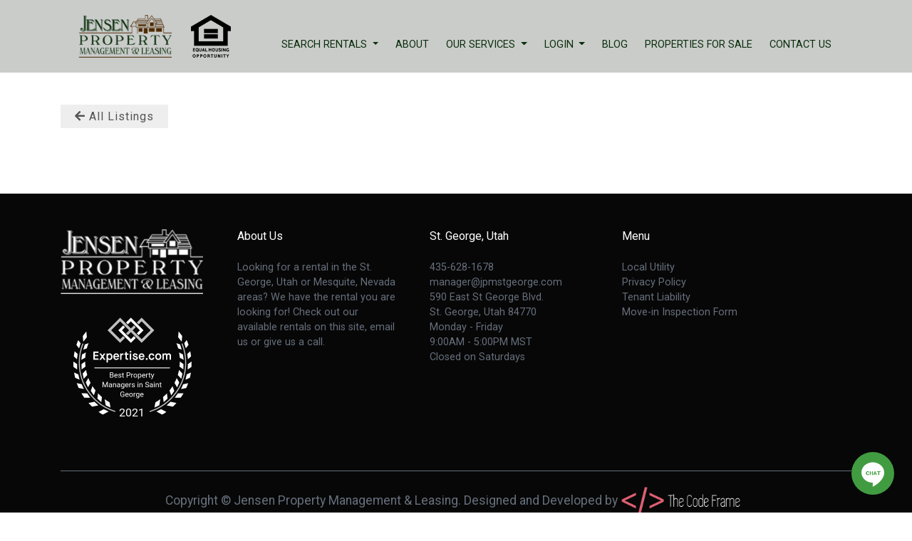

--- FILE ---
content_type: text/html; charset=UTF-8
request_url: https://jensenpropertymanagement.com/search-rentals/st-george/rentals/?lid=38dbee26-bad2-4f3c-b087-16ffca4767fb
body_size: 9930
content:
<!DOCTYPE html>
<html lang="en">

<head>
    <meta charset="utf-8">
    <meta http-equiv="X-UA-Compatible" content="IE=edge">
    <meta name="viewport" content="width=device-width, initial-scale=1.0">
    <link rel="apple-touch-icon" sizes="57x57" href="https://jensenpropertymanagement.com/wp-content/themes/tcf-theme/assets/favicon/apple-icon-57x57.png">
<link rel="apple-touch-icon" sizes="60x60" href="https://jensenpropertymanagement.com/wp-content/themes/tcf-theme/assets/favicon/apple-icon-60x60.png">
<link rel="apple-touch-icon" sizes="72x72" href="https://jensenpropertymanagement.com/wp-content/themes/tcf-theme/assets/favicon/apple-icon-72x72.png">
<link rel="apple-touch-icon" sizes="76x76" href="https://jensenpropertymanagement.com/wp-content/themes/tcf-theme/assets/favicon/apple-icon-76x76.png">
<link rel="apple-touch-icon" sizes="114x114" href="https://jensenpropertymanagement.com/wp-content/themes/tcf-theme/assets/favicon/apple-icon-114x114.png">
<link rel="apple-touch-icon" sizes="120x120" href="https://jensenpropertymanagement.com/wp-content/themes/tcf-theme/assets/favicon/apple-icon-120x120.png">
<link rel="apple-touch-icon" sizes="144x144" href="https://jensenpropertymanagement.com/wp-content/themes/tcf-theme/assets/favicon/apple-icon-144x144.png">
<link rel="apple-touch-icon" sizes="152x152" href="https://jensenpropertymanagement.com/wp-content/themes/tcf-theme/assets/favicon/apple-icon-152x152.png">
<link rel="apple-touch-icon" sizes="180x180" href="https://jensenpropertymanagement.com/wp-content/themes/tcf-theme/assets/favicon/apple-icon-180x180.png">
<link rel="icon" type="image/png" sizes="192x192"  href="https://jensenpropertymanagement.com/wp-content/themes/tcf-theme/assets/favicon/android-icon-192x192.png">
<link rel="icon" type="image/png" sizes="32x32" href="https://jensenpropertymanagement.com/wp-content/themes/tcf-theme/assets/favicon/favicon-32x32.png">
<link rel="icon" type="image/png" sizes="96x96" href="https://jensenpropertymanagement.com/wp-content/themes/tcf-theme/assets/favicon/favicon-96x96.png">
<link rel="icon" type="image/png" sizes="16x16" href="https://jensenpropertymanagement.com/wp-content/themes/tcf-theme/assets/favicon/favicon-16x16.png">
<meta name="msapplication-TileColor" content="#ffffff">
<meta name="msapplication-TileImage" content="https://jensenpropertymanagement.com/wp-content/themes/tcf-theme/assets/favicon/ms-icon-144x144.png">
<meta name="theme-color" content="#ffffff">
    <title>Rent a house in St. George, Utah - Jensen Property Management</title>
    <meta name='robots' content='index, follow, max-image-preview:large, max-snippet:-1, max-video-preview:-1' />
	<style>img:is([sizes="auto" i], [sizes^="auto," i]) { contain-intrinsic-size: 3000px 1500px }</style>
	
	<!-- This site is optimized with the Yoast SEO plugin v26.2 - https://yoast.com/wordpress/plugins/seo/ -->
	<meta name="description" content="Looking to rent a house in St. George, Utah? At Jensen Property Management you will find the best properties for the best price." />
	<link rel="canonical" href="https://jensenpropertymanagement.com/search-rentals/st-george/rentals/" />
	<meta property="og:locale" content="en_US" />
	<meta property="og:type" content="article" />
	<meta property="og:title" content="Rent a house in St. George, Utah - Jensen Property Management" />
	<meta property="og:description" content="Looking to rent a house in St. George, Utah? At Jensen Property Management you will find the best properties for the best price." />
	<meta property="og:url" content="https://jensenpropertymanagement.com/search-rentals/st-george/rentals/" />
	<meta property="og:site_name" content="Jensen Property Management" />
	<meta property="article:modified_time" content="2024-05-24T19:38:01+00:00" />
	<meta name="twitter:card" content="summary_large_image" />
	<meta name="twitter:label1" content="Est. reading time" />
	<meta name="twitter:data1" content="1 minute" />
	<script type="application/ld+json" class="yoast-schema-graph">{"@context":"https://schema.org","@graph":[{"@type":"WebPage","@id":"https://jensenpropertymanagement.com/search-rentals/st-george/rentals/","url":"https://jensenpropertymanagement.com/search-rentals/st-george/rentals/","name":"Rent a house in St. George, Utah - Jensen Property Management","isPartOf":{"@id":"https://jensenpropertymanagement.com/#website"},"datePublished":"2019-04-18T02:31:29+00:00","dateModified":"2024-05-24T19:38:01+00:00","description":"Looking to rent a house in St. George, Utah? At Jensen Property Management you will find the best properties for the best price.","breadcrumb":{"@id":"https://jensenpropertymanagement.com/search-rentals/st-george/rentals/#breadcrumb"},"inLanguage":"en-US","potentialAction":[{"@type":"ReadAction","target":["https://jensenpropertymanagement.com/search-rentals/st-george/rentals/"]}]},{"@type":"BreadcrumbList","@id":"https://jensenpropertymanagement.com/search-rentals/st-george/rentals/#breadcrumb","itemListElement":[{"@type":"ListItem","position":1,"name":"Home","item":"https://jensenpropertymanagement.com/"},{"@type":"ListItem","position":2,"name":"Search Rentals","item":"https://jensenpropertymanagement.com/search-rentals/"},{"@type":"ListItem","position":3,"name":"St. George","item":"https://jensenpropertymanagement.com/search-rentals/st-george/"},{"@type":"ListItem","position":4,"name":"Residential"}]},{"@type":"WebSite","@id":"https://jensenpropertymanagement.com/#website","url":"https://jensenpropertymanagement.com/","name":"Jensen Property Management","description":"","publisher":{"@id":"https://jensenpropertymanagement.com/#organization"},"inLanguage":"en-US"},{"@type":"Organization","@id":"https://jensenpropertymanagement.com/#organization","name":"Jensen Property Management","url":"https://jensenpropertymanagement.com/","logo":{"@type":"ImageObject","inLanguage":"en-US","@id":"https://jensenpropertymanagement.com/#/schema/logo/image/","url":"https://jensenpropertymanagement.com/wp-content/uploads/2019/04/jpm-logo@2x.png","contentUrl":"https://jensenpropertymanagement.com/wp-content/uploads/2019/04/jpm-logo@2x.png","width":382,"height":152,"caption":"Jensen Property Management"},"image":{"@id":"https://jensenpropertymanagement.com/#/schema/logo/image/"}}]}</script>
	<!-- / Yoast SEO plugin. -->


<link rel='dns-prefetch' href='//fonts.googleapis.com' />
<link rel="alternate" type="application/rss+xml" title="Jensen Property Management &raquo; Feed" href="https://jensenpropertymanagement.com/feed/" />
<link rel="alternate" type="application/rss+xml" title="Jensen Property Management &raquo; Comments Feed" href="https://jensenpropertymanagement.com/comments/feed/" />
<script type="text/javascript">
/* <![CDATA[ */
window._wpemojiSettings = {"baseUrl":"https:\/\/s.w.org\/images\/core\/emoji\/16.0.1\/72x72\/","ext":".png","svgUrl":"https:\/\/s.w.org\/images\/core\/emoji\/16.0.1\/svg\/","svgExt":".svg","source":{"concatemoji":"https:\/\/jensenpropertymanagement.com\/wp-includes\/js\/wp-emoji-release.min.js"}};
/*! This file is auto-generated */
!function(s,n){var o,i,e;function c(e){try{var t={supportTests:e,timestamp:(new Date).valueOf()};sessionStorage.setItem(o,JSON.stringify(t))}catch(e){}}function p(e,t,n){e.clearRect(0,0,e.canvas.width,e.canvas.height),e.fillText(t,0,0);var t=new Uint32Array(e.getImageData(0,0,e.canvas.width,e.canvas.height).data),a=(e.clearRect(0,0,e.canvas.width,e.canvas.height),e.fillText(n,0,0),new Uint32Array(e.getImageData(0,0,e.canvas.width,e.canvas.height).data));return t.every(function(e,t){return e===a[t]})}function u(e,t){e.clearRect(0,0,e.canvas.width,e.canvas.height),e.fillText(t,0,0);for(var n=e.getImageData(16,16,1,1),a=0;a<n.data.length;a++)if(0!==n.data[a])return!1;return!0}function f(e,t,n,a){switch(t){case"flag":return n(e,"\ud83c\udff3\ufe0f\u200d\u26a7\ufe0f","\ud83c\udff3\ufe0f\u200b\u26a7\ufe0f")?!1:!n(e,"\ud83c\udde8\ud83c\uddf6","\ud83c\udde8\u200b\ud83c\uddf6")&&!n(e,"\ud83c\udff4\udb40\udc67\udb40\udc62\udb40\udc65\udb40\udc6e\udb40\udc67\udb40\udc7f","\ud83c\udff4\u200b\udb40\udc67\u200b\udb40\udc62\u200b\udb40\udc65\u200b\udb40\udc6e\u200b\udb40\udc67\u200b\udb40\udc7f");case"emoji":return!a(e,"\ud83e\udedf")}return!1}function g(e,t,n,a){var r="undefined"!=typeof WorkerGlobalScope&&self instanceof WorkerGlobalScope?new OffscreenCanvas(300,150):s.createElement("canvas"),o=r.getContext("2d",{willReadFrequently:!0}),i=(o.textBaseline="top",o.font="600 32px Arial",{});return e.forEach(function(e){i[e]=t(o,e,n,a)}),i}function t(e){var t=s.createElement("script");t.src=e,t.defer=!0,s.head.appendChild(t)}"undefined"!=typeof Promise&&(o="wpEmojiSettingsSupports",i=["flag","emoji"],n.supports={everything:!0,everythingExceptFlag:!0},e=new Promise(function(e){s.addEventListener("DOMContentLoaded",e,{once:!0})}),new Promise(function(t){var n=function(){try{var e=JSON.parse(sessionStorage.getItem(o));if("object"==typeof e&&"number"==typeof e.timestamp&&(new Date).valueOf()<e.timestamp+604800&&"object"==typeof e.supportTests)return e.supportTests}catch(e){}return null}();if(!n){if("undefined"!=typeof Worker&&"undefined"!=typeof OffscreenCanvas&&"undefined"!=typeof URL&&URL.createObjectURL&&"undefined"!=typeof Blob)try{var e="postMessage("+g.toString()+"("+[JSON.stringify(i),f.toString(),p.toString(),u.toString()].join(",")+"));",a=new Blob([e],{type:"text/javascript"}),r=new Worker(URL.createObjectURL(a),{name:"wpTestEmojiSupports"});return void(r.onmessage=function(e){c(n=e.data),r.terminate(),t(n)})}catch(e){}c(n=g(i,f,p,u))}t(n)}).then(function(e){for(var t in e)n.supports[t]=e[t],n.supports.everything=n.supports.everything&&n.supports[t],"flag"!==t&&(n.supports.everythingExceptFlag=n.supports.everythingExceptFlag&&n.supports[t]);n.supports.everythingExceptFlag=n.supports.everythingExceptFlag&&!n.supports.flag,n.DOMReady=!1,n.readyCallback=function(){n.DOMReady=!0}}).then(function(){return e}).then(function(){var e;n.supports.everything||(n.readyCallback(),(e=n.source||{}).concatemoji?t(e.concatemoji):e.wpemoji&&e.twemoji&&(t(e.twemoji),t(e.wpemoji)))}))}((window,document),window._wpemojiSettings);
/* ]]> */
</script>
<style id='wp-emoji-styles-inline-css' type='text/css'>

	img.wp-smiley, img.emoji {
		display: inline !important;
		border: none !important;
		box-shadow: none !important;
		height: 1em !important;
		width: 1em !important;
		margin: 0 0.07em !important;
		vertical-align: -0.1em !important;
		background: none !important;
		padding: 0 !important;
	}
</style>
<link rel='stylesheet' id='wp-block-library-css' href='https://jensenpropertymanagement.com/wp-includes/css/dist/block-library/style.min.css' type='text/css' media='all' />
<style id='classic-theme-styles-inline-css' type='text/css'>
/*! This file is auto-generated */
.wp-block-button__link{color:#fff;background-color:#32373c;border-radius:9999px;box-shadow:none;text-decoration:none;padding:calc(.667em + 2px) calc(1.333em + 2px);font-size:1.125em}.wp-block-file__button{background:#32373c;color:#fff;text-decoration:none}
</style>
<style id='global-styles-inline-css' type='text/css'>
:root{--wp--preset--aspect-ratio--square: 1;--wp--preset--aspect-ratio--4-3: 4/3;--wp--preset--aspect-ratio--3-4: 3/4;--wp--preset--aspect-ratio--3-2: 3/2;--wp--preset--aspect-ratio--2-3: 2/3;--wp--preset--aspect-ratio--16-9: 16/9;--wp--preset--aspect-ratio--9-16: 9/16;--wp--preset--color--black: #000000;--wp--preset--color--cyan-bluish-gray: #abb8c3;--wp--preset--color--white: #ffffff;--wp--preset--color--pale-pink: #f78da7;--wp--preset--color--vivid-red: #cf2e2e;--wp--preset--color--luminous-vivid-orange: #ff6900;--wp--preset--color--luminous-vivid-amber: #fcb900;--wp--preset--color--light-green-cyan: #7bdcb5;--wp--preset--color--vivid-green-cyan: #00d084;--wp--preset--color--pale-cyan-blue: #8ed1fc;--wp--preset--color--vivid-cyan-blue: #0693e3;--wp--preset--color--vivid-purple: #9b51e0;--wp--preset--gradient--vivid-cyan-blue-to-vivid-purple: linear-gradient(135deg,rgba(6,147,227,1) 0%,rgb(155,81,224) 100%);--wp--preset--gradient--light-green-cyan-to-vivid-green-cyan: linear-gradient(135deg,rgb(122,220,180) 0%,rgb(0,208,130) 100%);--wp--preset--gradient--luminous-vivid-amber-to-luminous-vivid-orange: linear-gradient(135deg,rgba(252,185,0,1) 0%,rgba(255,105,0,1) 100%);--wp--preset--gradient--luminous-vivid-orange-to-vivid-red: linear-gradient(135deg,rgba(255,105,0,1) 0%,rgb(207,46,46) 100%);--wp--preset--gradient--very-light-gray-to-cyan-bluish-gray: linear-gradient(135deg,rgb(238,238,238) 0%,rgb(169,184,195) 100%);--wp--preset--gradient--cool-to-warm-spectrum: linear-gradient(135deg,rgb(74,234,220) 0%,rgb(151,120,209) 20%,rgb(207,42,186) 40%,rgb(238,44,130) 60%,rgb(251,105,98) 80%,rgb(254,248,76) 100%);--wp--preset--gradient--blush-light-purple: linear-gradient(135deg,rgb(255,206,236) 0%,rgb(152,150,240) 100%);--wp--preset--gradient--blush-bordeaux: linear-gradient(135deg,rgb(254,205,165) 0%,rgb(254,45,45) 50%,rgb(107,0,62) 100%);--wp--preset--gradient--luminous-dusk: linear-gradient(135deg,rgb(255,203,112) 0%,rgb(199,81,192) 50%,rgb(65,88,208) 100%);--wp--preset--gradient--pale-ocean: linear-gradient(135deg,rgb(255,245,203) 0%,rgb(182,227,212) 50%,rgb(51,167,181) 100%);--wp--preset--gradient--electric-grass: linear-gradient(135deg,rgb(202,248,128) 0%,rgb(113,206,126) 100%);--wp--preset--gradient--midnight: linear-gradient(135deg,rgb(2,3,129) 0%,rgb(40,116,252) 100%);--wp--preset--font-size--small: 13px;--wp--preset--font-size--medium: 20px;--wp--preset--font-size--large: 36px;--wp--preset--font-size--x-large: 42px;--wp--preset--spacing--20: 0.44rem;--wp--preset--spacing--30: 0.67rem;--wp--preset--spacing--40: 1rem;--wp--preset--spacing--50: 1.5rem;--wp--preset--spacing--60: 2.25rem;--wp--preset--spacing--70: 3.38rem;--wp--preset--spacing--80: 5.06rem;--wp--preset--shadow--natural: 6px 6px 9px rgba(0, 0, 0, 0.2);--wp--preset--shadow--deep: 12px 12px 50px rgba(0, 0, 0, 0.4);--wp--preset--shadow--sharp: 6px 6px 0px rgba(0, 0, 0, 0.2);--wp--preset--shadow--outlined: 6px 6px 0px -3px rgba(255, 255, 255, 1), 6px 6px rgba(0, 0, 0, 1);--wp--preset--shadow--crisp: 6px 6px 0px rgba(0, 0, 0, 1);}:where(.is-layout-flex){gap: 0.5em;}:where(.is-layout-grid){gap: 0.5em;}body .is-layout-flex{display: flex;}.is-layout-flex{flex-wrap: wrap;align-items: center;}.is-layout-flex > :is(*, div){margin: 0;}body .is-layout-grid{display: grid;}.is-layout-grid > :is(*, div){margin: 0;}:where(.wp-block-columns.is-layout-flex){gap: 2em;}:where(.wp-block-columns.is-layout-grid){gap: 2em;}:where(.wp-block-post-template.is-layout-flex){gap: 1.25em;}:where(.wp-block-post-template.is-layout-grid){gap: 1.25em;}.has-black-color{color: var(--wp--preset--color--black) !important;}.has-cyan-bluish-gray-color{color: var(--wp--preset--color--cyan-bluish-gray) !important;}.has-white-color{color: var(--wp--preset--color--white) !important;}.has-pale-pink-color{color: var(--wp--preset--color--pale-pink) !important;}.has-vivid-red-color{color: var(--wp--preset--color--vivid-red) !important;}.has-luminous-vivid-orange-color{color: var(--wp--preset--color--luminous-vivid-orange) !important;}.has-luminous-vivid-amber-color{color: var(--wp--preset--color--luminous-vivid-amber) !important;}.has-light-green-cyan-color{color: var(--wp--preset--color--light-green-cyan) !important;}.has-vivid-green-cyan-color{color: var(--wp--preset--color--vivid-green-cyan) !important;}.has-pale-cyan-blue-color{color: var(--wp--preset--color--pale-cyan-blue) !important;}.has-vivid-cyan-blue-color{color: var(--wp--preset--color--vivid-cyan-blue) !important;}.has-vivid-purple-color{color: var(--wp--preset--color--vivid-purple) !important;}.has-black-background-color{background-color: var(--wp--preset--color--black) !important;}.has-cyan-bluish-gray-background-color{background-color: var(--wp--preset--color--cyan-bluish-gray) !important;}.has-white-background-color{background-color: var(--wp--preset--color--white) !important;}.has-pale-pink-background-color{background-color: var(--wp--preset--color--pale-pink) !important;}.has-vivid-red-background-color{background-color: var(--wp--preset--color--vivid-red) !important;}.has-luminous-vivid-orange-background-color{background-color: var(--wp--preset--color--luminous-vivid-orange) !important;}.has-luminous-vivid-amber-background-color{background-color: var(--wp--preset--color--luminous-vivid-amber) !important;}.has-light-green-cyan-background-color{background-color: var(--wp--preset--color--light-green-cyan) !important;}.has-vivid-green-cyan-background-color{background-color: var(--wp--preset--color--vivid-green-cyan) !important;}.has-pale-cyan-blue-background-color{background-color: var(--wp--preset--color--pale-cyan-blue) !important;}.has-vivid-cyan-blue-background-color{background-color: var(--wp--preset--color--vivid-cyan-blue) !important;}.has-vivid-purple-background-color{background-color: var(--wp--preset--color--vivid-purple) !important;}.has-black-border-color{border-color: var(--wp--preset--color--black) !important;}.has-cyan-bluish-gray-border-color{border-color: var(--wp--preset--color--cyan-bluish-gray) !important;}.has-white-border-color{border-color: var(--wp--preset--color--white) !important;}.has-pale-pink-border-color{border-color: var(--wp--preset--color--pale-pink) !important;}.has-vivid-red-border-color{border-color: var(--wp--preset--color--vivid-red) !important;}.has-luminous-vivid-orange-border-color{border-color: var(--wp--preset--color--luminous-vivid-orange) !important;}.has-luminous-vivid-amber-border-color{border-color: var(--wp--preset--color--luminous-vivid-amber) !important;}.has-light-green-cyan-border-color{border-color: var(--wp--preset--color--light-green-cyan) !important;}.has-vivid-green-cyan-border-color{border-color: var(--wp--preset--color--vivid-green-cyan) !important;}.has-pale-cyan-blue-border-color{border-color: var(--wp--preset--color--pale-cyan-blue) !important;}.has-vivid-cyan-blue-border-color{border-color: var(--wp--preset--color--vivid-cyan-blue) !important;}.has-vivid-purple-border-color{border-color: var(--wp--preset--color--vivid-purple) !important;}.has-vivid-cyan-blue-to-vivid-purple-gradient-background{background: var(--wp--preset--gradient--vivid-cyan-blue-to-vivid-purple) !important;}.has-light-green-cyan-to-vivid-green-cyan-gradient-background{background: var(--wp--preset--gradient--light-green-cyan-to-vivid-green-cyan) !important;}.has-luminous-vivid-amber-to-luminous-vivid-orange-gradient-background{background: var(--wp--preset--gradient--luminous-vivid-amber-to-luminous-vivid-orange) !important;}.has-luminous-vivid-orange-to-vivid-red-gradient-background{background: var(--wp--preset--gradient--luminous-vivid-orange-to-vivid-red) !important;}.has-very-light-gray-to-cyan-bluish-gray-gradient-background{background: var(--wp--preset--gradient--very-light-gray-to-cyan-bluish-gray) !important;}.has-cool-to-warm-spectrum-gradient-background{background: var(--wp--preset--gradient--cool-to-warm-spectrum) !important;}.has-blush-light-purple-gradient-background{background: var(--wp--preset--gradient--blush-light-purple) !important;}.has-blush-bordeaux-gradient-background{background: var(--wp--preset--gradient--blush-bordeaux) !important;}.has-luminous-dusk-gradient-background{background: var(--wp--preset--gradient--luminous-dusk) !important;}.has-pale-ocean-gradient-background{background: var(--wp--preset--gradient--pale-ocean) !important;}.has-electric-grass-gradient-background{background: var(--wp--preset--gradient--electric-grass) !important;}.has-midnight-gradient-background{background: var(--wp--preset--gradient--midnight) !important;}.has-small-font-size{font-size: var(--wp--preset--font-size--small) !important;}.has-medium-font-size{font-size: var(--wp--preset--font-size--medium) !important;}.has-large-font-size{font-size: var(--wp--preset--font-size--large) !important;}.has-x-large-font-size{font-size: var(--wp--preset--font-size--x-large) !important;}
:where(.wp-block-post-template.is-layout-flex){gap: 1.25em;}:where(.wp-block-post-template.is-layout-grid){gap: 1.25em;}
:where(.wp-block-columns.is-layout-flex){gap: 2em;}:where(.wp-block-columns.is-layout-grid){gap: 2em;}
:root :where(.wp-block-pullquote){font-size: 1.5em;line-height: 1.6;}
</style>
<link rel='stylesheet' id='contact-form-7-css' href='https://jensenpropertymanagement.com/wp-content/plugins/contact-form-7/includes/css/styles.css' type='text/css' media='all' />
<link rel='stylesheet' id='apfl-pp-style-css' href='https://jensenpropertymanagement.com/wp-content/themes/tcf-theme/core/plugins/appfolio-pro/css/style.css' type='text/css' media='all' />
<link rel='stylesheet' id='apfl-pp-gall-style-css' href='https://jensenpropertymanagement.com/wp-content/themes/tcf-theme/core/plugins/appfolio-pro/css/gallery.css' type='text/css' media='all' />
<link rel='stylesheet' id='fontawesome-css' href='https://jensenpropertymanagement.com/wp-content/themes/tcf-theme/assets/fontawesome/css/fontawesome.min.css' type='text/css' media='all' />
<link rel='stylesheet' id='fontawesome-light-css' href='https://jensenpropertymanagement.com/wp-content/themes/tcf-theme/assets/fontawesome/css/light.min.css' type='text/css' media='all' />
<link rel='stylesheet' id='fontawesome-regular-css' href='https://jensenpropertymanagement.com/wp-content/themes/tcf-theme/assets/fontawesome/css/regular.min.css' type='text/css' media='all' />
<link rel='stylesheet' id='fontawesome-solid-css' href='https://jensenpropertymanagement.com/wp-content/themes/tcf-theme/assets/fontawesome/css/solid.min.css' type='text/css' media='all' />
<link rel='stylesheet' id='fontawesome-brands-css' href='https://jensenpropertymanagement.com/wp-content/themes/tcf-theme/assets/fontawesome/css/brands.min.css' type='text/css' media='all' />
<link rel='stylesheet' id='bootstrap-css' href='https://jensenpropertymanagement.com/wp-content/themes/tcf-theme/assets/css/bootstrap.min.css' type='text/css' media='all' />
<link rel='stylesheet' id='bootstrap-patch-css' href='https://jensenpropertymanagement.com/wp-content/themes/tcf-theme/assets/css/bootstrap-patch.css' type='text/css' media='all' />
<link rel='stylesheet' id='select2-css' href='https://jensenpropertymanagement.com/wp-content/themes/tcf-theme/assets/select2/select2.min.css' type='text/css' media='all' />
<link rel='stylesheet' id='animate-css' href='https://jensenpropertymanagement.com/wp-content/themes/tcf-theme/assets/css/animate.css' type='text/css' media='all' />
<link rel='stylesheet' id='googleFonts-css' href='//fonts.googleapis.com/css?family=Roboto%3A100%2C300%2C400%2C700' type='text/css' media='all' />
<link rel='stylesheet' id='owl-carousel-css' href='https://jensenpropertymanagement.com/wp-content/themes/tcf-theme/assets/owl/assets/owl.carousel.min.css' type='text/css' media='all' />
<link rel='stylesheet' id='style-css' href='https://jensenpropertymanagement.com/wp-content/themes/tcf-theme/assets/css/style.css' type='text/css' media='all' />
<script type="text/javascript" src="https://jensenpropertymanagement.com/wp-content/themes/tcf-theme/assets/js/jquery-3.3.1.min.js" id="jquery-js"></script>
<script type="text/javascript" src="https://jensenpropertymanagement.com/wp-content/themes/tcf-theme/core/plugins/appfolio-pro/js/main.js" id="apfl-pp-script-js"></script>
<script type="text/javascript" src="https://jensenpropertymanagement.com/wp-content/themes/tcf-theme/assets/js/bootstrap.bundle.min.js" id="bootstrap-js"></script>
<script type="text/javascript" src="https://jensenpropertymanagement.com/wp-content/themes/tcf-theme/assets/select2/select2.min.js" id="select2-js"></script>
<link rel="https://api.w.org/" href="https://jensenpropertymanagement.com/wp-json/" /><link rel="alternate" title="JSON" type="application/json" href="https://jensenpropertymanagement.com/wp-json/wp/v2/pages/134" /><link rel='shortlink' href='https://jensenpropertymanagement.com/?p=134' />
<link rel="alternate" title="oEmbed (JSON)" type="application/json+oembed" href="https://jensenpropertymanagement.com/wp-json/oembed/1.0/embed?url=https%3A%2F%2Fjensenpropertymanagement.com%2Fsearch-rentals%2Fst-george%2Frentals%2F" />
<link rel="alternate" title="oEmbed (XML)" type="text/xml+oembed" href="https://jensenpropertymanagement.com/wp-json/oembed/1.0/embed?url=https%3A%2F%2Fjensenpropertymanagement.com%2Fsearch-rentals%2Fst-george%2Frentals%2F&#038;format=xml" />
<meta name="google-site-verification" content="li4zmXKTdzGM-0YIElHIFDsYL1wbaVqsqx6aKDLggRE" />

<!-- Global site tag (gtag.js) - Google Analytics -->
<script async src="https://www.googletagmanager.com/gtag/js?id=UA-143949459-1"></script>
<script>
  window.dataLayer = window.dataLayer || [];
  function gtag(){dataLayer.push(arguments);}
  gtag('js', new Date());

  gtag('config', 'UA-143949459-1');
</script>

<!-- Hotjar Tracking Code for https://jensenpropertymanagement.com/ -->
<script>
    (function(h,o,t,j,a,r){
        h.hj=h.hj||function(){(h.hj.q=h.hj.q||[]).push(arguments)};
        h._hjSettings={hjid:1864326,hjsv:6};
        a=o.getElementsByTagName('head')[0];
        r=o.createElement('script');r.async=1;
        r.src=t+h._hjSettings.hjid+j+h._hjSettings.hjsv;
        a.appendChild(r);
    })(window,document,'https://static.hotjar.com/c/hotjar-','.js?sv=');
</script><style>@media only screen and (min-width: 768px) {.main-listings-page .all-listings{
						margin: auto;
					}
					.main-listings-page .listing-item{
						width: 100%;
						margin-left: 0;
						margin-right: 0;
						display: flex;
						flex-wrap: wrap;
						align-items: normal;
					}
					.main-listings-page .listing-item > a{
						display: block;
						width: 40%;
					}
					.main-listings-page .listing-item .details{
						width: 60%;
						margin-top: 0;
					}
					.main-listings-page .listing-item #list-img img{
						height: 450px;
					}}.listing-filters input[type="submit"]{
				color: #ffffff;
			}.listing-filters input[type="submit"]{
				background: #0a0200;
			}.main-listings-page .listing-item span.rent-price, .main-listings-page .listing-item span.rent-price-off{
				color: #ffffff;
			}.main-listings-page .listing-item span.rent-price, .main-listings-page .listing-item span.rent-price-off{
				background: #0a2e0c;
			}.main-listings-page .listing-item span.lstng-avail, .main-listings-page .listing-item span.lstng-avail-off{
				color: #ffffff;
			}.main-listings-page .listing-item span.lstng-avail, .main-listings-page .listing-item span.lstng-avail-off{
				background: #0a2e0c;
			}.main-listings-page .listing-item .btns .more_detail_btn{
				color: #ffffff;
			}.main-listings-page .listing-item .btns .more_detail_btn{
				background: #0a0404;
			}.main-listings-page .listing-item .btns .more_detail_btn:hover{
				color: #ffffff;
			}.main-listings-page .listing-item .btns .more_detail_btn:hover{
				background: #444444;
			}.main-listings-page .listing-item .btns .apply_btn{
				color: #ffffff;
			}.main-listings-page .listing-item .btns .apply_btn{
				background: #6b5050;
			}.main-listings-page .listing-item .btns .apply_btn:hover{
				color: #ffffff;
			}.main-listings-page .listing-item .btns .apply_btn:hover{
				background: #444444;
			}</style>
</head>

<body class="wp-singular page-template page-template-page-listings page-template-page-listings-php page page-id-134 page-child parent-pageid-124 wp-theme-tcf-theme body-logged-out"
 data-spy="scroll" data-offset="0" data-target="#navigation">

    <header class="">
        <div class="container">
            <nav class="navbar navbar-expand-lg">
                <a class="navbar-brand" href="https://jensenpropertymanagement.com">
                    <img src="https://jensenpropertymanagement.com/wp-content/uploads/2019/04/jpm-logo.png" alt="" class="img-fluid">
                </a>
                <div class="equal-housing">
                    <img src="/wp-content/themes/tcf-theme/assets/img/equal-housing-logo-sm.png" />
                </div>
                <button class="navbar-toggler" type="button" data-toggle="collapse" data-target="#navbarSupportedContent" aria-controls="navbarSupportedContent" aria-expanded="false" aria-label="Toggle navigation">
                    <i class="fa fa-bars"></i>
                </button>

                <div class="collapse navbar-collapse" id="navbarSupportedContent">
                    <!-- tcf_navwalker_mainnav -->
        <ul class="navbar-nav ml-auto pt-4 navbar-links-theme navbar-dropdown-hover">	<li id="menu-item-31" class="menu-item menu-item-type-post_type menu-item-object-page current-page-ancestor current-menu-ancestor current-menu-parent current_page_parent current_page_ancestor nav-item dropdown menu-item-31">
		<a class="nav-link dropdown-toggle" href="https://jensenpropertymanagement.com/search-rentals/" data-toggle="dropdown" aria-haspopup="true" aria-expanded="false">
			Search Rentals
		</a>
	<ul class='dropdown-menu'>
		<li class="menu-item menu-item-type-post_type menu-item-object-page current-menu-item page_item page-item-134 current_page_item active menu-item-142 active menu-item-142">
			<a class="nav-link" href="https://jensenpropertymanagement.com/search-rentals/st-george/rentals/">
				Residential
			</a>
		</li>
		<li class="menu-item menu-item-type-post_type menu-item-object-page dropdown-submenu menu-item-141 dropdown-submenu menu-item-141">
			<a class="nav-link dropdown-toggle" href="https://jensenpropertymanagement.com/search-rentals/st-george/commercial/">
				Commercial
			</a>
		<ul class='dropdown-menu'>
			<li class="menu-item menu-item-type-custom menu-item-object-custom menu-item-201 menu-item-201 menu-item-201">
				<a class="nav-link" href="/search-rentals/st-george/commercial/?pg=1">
					Retail
				</a>
			</li>
			<li class="menu-item menu-item-type-custom menu-item-object-custom menu-item-202 menu-item-202 menu-item-202">
				<a class="nav-link" href="/search-rentals/st-george/commercial/?pg=2">
					Office
				</a>
			</li>
			<li class="menu-item menu-item-type-custom menu-item-object-custom menu-item-203 menu-item-203 menu-item-203">
				<a class="nav-link" href="/search-rentals/st-george/commercial/?pg=3">
					Warehouse
				</a>
			</li>
			<li class="menu-item menu-item-type-custom menu-item-object-custom menu-item-204 menu-item-204 menu-item-204">
				<a class="nav-link" href="/search-rentals/st-george/commercial/?pg=4">
					Office W/ Warehouse
				</a>
			</li>
			<li class="menu-item menu-item-type-custom menu-item-object-custom menu-item-205 menu-item-205 menu-item-205">
				<a class="nav-link" href="/search-rentals/st-george/commercial/?pg=5">
					Showroom W/ Warehouse
				</a>
			</li>
		</ul>
		</li>
		<li class="menu-item menu-item-type-post_type menu-item-object-page menu-item-878 menu-item-878">
			<a class="nav-link" href="https://jensenpropertymanagement.com/search-rentals/st-george/mobile/">
				Mobile/RV Park
			</a>
		</li>
		<li class="menu-item menu-item-type-post_type menu-item-object-page menu-item-140 menu-item-140">
			<a class="nav-link" href="https://jensenpropertymanagement.com/search-rentals/st-george/storage/">
				Self Storage
			</a>
		</li>
	</ul>
	</li>

	<li id="menu-item-32" class="menu-item menu-item-type-post_type menu-item-object-page nav-item menu-item-32">
		<a class="nav-link" href="https://jensenpropertymanagement.com/about/">
			About
		</a>
	</li>

	<li id="menu-item-177" class="menu-item menu-item-type-custom menu-item-object-custom nav-item dropdown menu-item-177">
		<a class="nav-link dropdown-toggle" href="http://Our%20Services" data-toggle="dropdown" aria-haspopup="true" aria-expanded="false">
			Our Services
		</a>
	<ul class='dropdown-menu'>
		<li class="menu-rental-analysis menu-item menu-item-type-custom menu-item-object-custom menu-item-705 menu-item-705">
			<a class="nav-link" href="#">
				Free Rental Analysis
			</a>
		</li>
		<li class="menu-item menu-item-type-post_type menu-item-object-page menu-item-702 menu-item-702">
			<a class="nav-link" href="https://jensenpropertymanagement.com/our-services/">
				Management Services
			</a>
		</li>
	</ul>
	</li>

	<li id="menu-item-968" class="menu-item menu-item-type-custom menu-item-object-custom nav-item dropdown menu-item-968">
		<a class="nav-link dropdown-toggle" href="#" data-toggle="dropdown" aria-haspopup="true" aria-expanded="false">
			Login
		</a>
	<ul class='dropdown-menu'>
		<li class="menu-item menu-item-type-custom menu-item-object-custom menu-item-157 menu-item-157">
			<a class="nav-link" target="_blank" href="https://jpmstgeorge.appfolio.com/connect/users/sign_in">
				Tenant Login
			</a>
		</li>
		<li class="menu-item menu-item-type-custom menu-item-object-custom menu-item-158 menu-item-158">
			<a class="nav-link" target="_blank" href="https://jpmstgeorge.appfolio.com/oportal/users/log_in">
				Owner Login
			</a>
		</li>
	</ul>
	</li>

	<li id="menu-item-309" class="menu-item menu-item-type-post_type menu-item-object-page nav-item menu-item-309">
		<a class="nav-link" href="https://jensenpropertymanagement.com/resources/">
			Blog
		</a>
	</li>

	<li id="menu-item-180" class="menu-item menu-item-type-custom menu-item-object-custom nav-item menu-item-180">
		<a class="nav-link" target="_blank" href="http://brianhickman.com/">
			Properties For Sale
		</a>
	</li>

	<li id="menu-item-37" class="menu-item menu-item-type-post_type menu-item-object-page nav-item menu-item-37">
		<a class="nav-link" href="https://jensenpropertymanagement.com/contact-us/">
			Contact Us
		</a>
	</li>
</ul>                </div>
                            </nav>
        </div>
    </header>

        <div class="listings-page">
            <section class="section"><div class="container"><div class="apfl-sl-wrapper"><div style="margin-bottom: 1rem;"><a class="apfl-prmry-btn" href="/search-rentals/st-george/rentals/"> <i class="fa fa-arrow-left"></i> All Listings</a></div><div class="listing-sec">
                <div class="gallery-heading"></div><div class="listing-details"></div></div></div></div></section>
        </div>
<!-- Footer Wrap -->
<footer class="section">
  <div class="container">
    <div class="d-lg-flex w-100">
      <div class="mr-5 mb-5 text-center">
        <div class="footer-logo">
          <img src="https://jensenpropertymanagement.com/wp-content/uploads/2019/04/logo-white@2x.png" alt="Jensen Property Management - Footer Logo" class="img-fluid mb-4">

          <div class="text-center">
            <a href="https://www.expertise.com/ut/saint-george/property-management" class="d-inline-block mx-auto" style="border:0;"><img class="img-fluid" src="https://res.cloudinary.com/expertise-com/image/upload/f_auto,fl_lossy,q_auto/w_auto/remote_media/awards/ut_saint-george_property-management_2021_inverse.svg" alt="Best Property Managers in Saint George" /></a>
          </div>
        </div>
      </div>
      <div class="menu-col mr-5">
        <h4 class="mb-4">About Us</h4>
        <p>
          Looking for a rental in the St. George, Utah or Mesquite, Nevada areas? We have the rental you are looking for! Check out our available rentals on this site, email us or give us a call.        </p>
      </div>
      <div class="menu-col mr-5">
        <h4 class="mb-4">St. George, Utah</h4>
        <p>
          435-628-1678<br />
manager@jpmstgeorge.com<br />
590 East St George Blvd.<br />
St. George, Utah 84770<br />
Monday - Friday<br />
9:00AM - 5:00PM MST<br />
Closed on Saturdays        </p>
      </div>

      <div class="menu-col ">
        <h4 class="mb-4">Menu</h4>
        <ul id="menu-footer-menu" class="footer-nav"><a class="nav-link"  href="https://jensenpropertymanagement.com/local-utility/">Local Utility</a><a class="nav-link"  href="https://jensenpropertymanagement.com/privacy-policy/">Privacy Policy</a><a class="nav-link"  href="https://jensenpropertymanagement.com/tenant-liability/">Tenant Liability</a><a class="nav-link"  href="https://jensenpropertymanagement.com/inspection-form/">Move-in Inspection Form</a></ul>      </div>
    </div>
    <hr>
    <div class="d-lg-flex text-center footer-bottom justify-content-center align-items-center">
      <div>
        Copyright © Jensen Property Management & Leasing. Designed and Developed by
      </div>
      <div>
        <a href="https://thecodeframe.com/" target="_blank">
          <img src="https://jensenpropertymanagement.com/wp-content/themes/tcf-theme/assets/img/the-code-frame-logo.png" alt="The Code Frame" class="tcf-logo">
        </a>
      </div>
    </div>
  </div>
</footer>
<div class="modal fade" id="request-now-popup" tabindex="-1" role="dialog" aria-hidden="true">
    <div class="container modal-dialog modal-dialog-centered" role="document">
        <div class="modal-content">
            <div class="modal-body">
                <div class="bg-white p-5">
                    <div class="float-right">
                        <button type="button" class="close" data-dismiss="modal" aria-label="Close">
                            <span aria-hidden="true">&times;</span>
                        </button>
                    </div>
                                        
<div class="wpcf7 no-js" id="wpcf7-f121-o1" lang="en-US" dir="ltr" data-wpcf7-id="121">
<div class="screen-reader-response"><p role="status" aria-live="polite" aria-atomic="true"></p> <ul></ul></div>
<form action="/search-rentals/st-george/rentals/?lid=38dbee26-bad2-4f3c-b087-16ffca4767fb#wpcf7-f121-o1" method="post" class="wpcf7-form init" aria-label="Contact form" novalidate="novalidate" data-status="init">
<fieldset class="hidden-fields-container"><input type="hidden" name="_wpcf7" value="121" /><input type="hidden" name="_wpcf7_version" value="6.1.2" /><input type="hidden" name="_wpcf7_locale" value="en_US" /><input type="hidden" name="_wpcf7_unit_tag" value="wpcf7-f121-o1" /><input type="hidden" name="_wpcf7_container_post" value="0" /><input type="hidden" name="_wpcf7_posted_data_hash" value="" /><input type="hidden" name="_wpcf7_recaptcha_response" value="" />
</fieldset>
<h2 class="text-transform-uppercase font-bold text-theme mb-4 mb-lg-5"><br />
REQUEST A FREE ANALYSIS
</h2>
<div class="mb-4 mb-lg-5">
	<div class="row">
		<div class="col-lg-4">
			<p><span class="wpcf7-form-control-wrap" data-name="your-name"><input size="40" maxlength="400" class="wpcf7-form-control wpcf7-text wpcf7-validates-as-required form-control" aria-required="true" aria-invalid="false" placeholder="Name" value="" type="text" name="your-name" /></span>
			</p>
		</div>
		<div class="col-lg-4">
			<p><span class="wpcf7-form-control-wrap" data-name="your-email"><input size="40" maxlength="400" class="wpcf7-form-control wpcf7-email wpcf7-validates-as-required wpcf7-text wpcf7-validates-as-email form-control" aria-required="true" aria-invalid="false" placeholder="Email" value="" type="email" name="your-email" /></span>
			</p>
		</div>
		<div class="col-lg-4">
			<p><span class="wpcf7-form-control-wrap" data-name="your-phone"><input size="40" maxlength="400" class="wpcf7-form-control wpcf7-text wpcf7-validates-as-required form-control" aria-required="true" aria-invalid="false" placeholder="Phone" value="" type="text" name="your-phone" /></span>
			</p>
		</div>
	</div>
</div>
<div class="mb-4 mb-lg-5">
	<p><span class="wpcf7-form-control-wrap" data-name="your-message"><textarea cols="40" rows="10" maxlength="2000" class="wpcf7-form-control wpcf7-textarea wpcf7-validates-as-required form-control" aria-required="true" aria-invalid="false" placeholder="Property Address" name="your-message"></textarea></span>
	</p>
</div>
<div class="mb-4 mb-lg-5">
	<div class="row">
		<div class="col-lg-4">
			<p><span class="wpcf7-form-control-wrap" data-name="property-state"><select class="wpcf7-form-control wpcf7-select wpcf7-validates-as-required form-control" aria-required="true" aria-invalid="false" name="property-state"><option value="Utah">Utah</option><option value="Nevada">Nevada</option></select></span>
			</p>
		</div>
	</div>
</div>
<div class="mb-4">

</div>
<div class="mb-4">
	<div class="row">
		<div class="col-lg-4">
			<p><input class="wpcf7-form-control wpcf7-submit has-spinner btn btn-theme btn-block btn-wide" type="submit" value="REQUEST NOW" />
			</p>
		</div>
	</div>
</div><p style="display: none !important;" class="akismet-fields-container" data-prefix="_wpcf7_ak_"><label>&#916;<textarea name="_wpcf7_ak_hp_textarea" cols="45" rows="8" maxlength="100"></textarea></label><input type="hidden" id="ak_js_1" name="_wpcf7_ak_js" value="15"/><script>document.getElementById( "ak_js_1" ).setAttribute( "value", ( new Date() ).getTime() );</script></p><div class="wpcf7-response-output" aria-hidden="true"></div>
</form>
</div>
                </div>
            </div>
        </div>
    </div>
</div>
<script>
    function toggleRequestNowModal() {
        var modal = $('#request-now-popup'),
            target = modal.find('.bg-white'),
            div = $('<div class="text-theme">' +
                '<button type="button" class="close" data-dismiss="modal" aria-label="Close">' +
                '<span aria-hidden="true">&times;</span>' +
                '</button>' +
                '<h2>Thank You!</h2>' +
                '<p>A member of our team will be in contact with you shortly.</p>' +
                '</div>');

        target.children().fadeOut(200, function() {
            target.append(div.hide());
            div.fadeIn(300);
        });

        setTimeout(function() {
            modal.modal('hide');
            setTimeout(function() {
                div.remove();
                target.children().show();
            }, 500);
        }, 4 * 1000);
    }
    $(function() {
        $(document).on('wpcf7mailsent', function(event) {

            toggleRequestNowModal();
        });

        $('.menu-rental-analysis').on('click', function() {
            $('#request-now-popup').modal('show');
        })
    })
</script><script type="speculationrules">
{"prefetch":[{"source":"document","where":{"and":[{"href_matches":"\/*"},{"not":{"href_matches":["\/wp-*.php","\/wp-admin\/*","\/wp-content\/uploads\/*","\/wp-content\/*","\/wp-content\/plugins\/*","\/wp-content\/themes\/tcf-theme\/*","\/*\\?(.+)"]}},{"not":{"selector_matches":"a[rel~=\"nofollow\"]"}},{"not":{"selector_matches":".no-prefetch, .no-prefetch a"}}]},"eagerness":"conservative"}]}
</script>
<script async type="text/javascript" src="https://birdeye.com/embed/v6/162740180616896/1/2118439120/1404893e1ce8e404824c1d899964bbdd4f880d1eac57e7bc"></script><div id="bf-revz-widget-2118439120"></div><script type="text/javascript" src="https://jensenpropertymanagement.com/wp-includes/js/dist/hooks.min.js" id="wp-hooks-js"></script>
<script type="text/javascript" src="https://jensenpropertymanagement.com/wp-includes/js/dist/i18n.min.js" id="wp-i18n-js"></script>
<script type="text/javascript" id="wp-i18n-js-after">
/* <![CDATA[ */
wp.i18n.setLocaleData( { 'text direction\u0004ltr': [ 'ltr' ] } );
/* ]]> */
</script>
<script type="text/javascript" src="https://jensenpropertymanagement.com/wp-content/plugins/contact-form-7/includes/swv/js/index.js" id="swv-js"></script>
<script type="text/javascript" id="contact-form-7-js-before">
/* <![CDATA[ */
var wpcf7 = {
    "api": {
        "root": "https:\/\/jensenpropertymanagement.com\/wp-json\/",
        "namespace": "contact-form-7\/v1"
    },
    "cached": 1
};
/* ]]> */
</script>
<script type="text/javascript" src="https://jensenpropertymanagement.com/wp-content/plugins/contact-form-7/includes/js/index.js" id="contact-form-7-js"></script>
<script type="text/javascript" src="https://www.google.com/recaptcha/api.js?render=6LeNgaAUAAAAALMgawvZIrnX2RrAxOY8B_XqnZ6_" id="google-recaptcha-js"></script>
<script type="text/javascript" src="https://jensenpropertymanagement.com/wp-includes/js/dist/vendor/wp-polyfill.min.js" id="wp-polyfill-js"></script>
<script type="text/javascript" id="wpcf7-recaptcha-js-before">
/* <![CDATA[ */
var wpcf7_recaptcha = {
    "sitekey": "6LeNgaAUAAAAALMgawvZIrnX2RrAxOY8B_XqnZ6_",
    "actions": {
        "homepage": "homepage",
        "contactform": "contactform"
    }
};
/* ]]> */
</script>
<script type="text/javascript" src="https://jensenpropertymanagement.com/wp-content/plugins/contact-form-7/modules/recaptcha/index.js" id="wpcf7-recaptcha-js"></script>
<script type="text/javascript" src="https://jensenpropertymanagement.com/wp-content/themes/tcf-theme/assets/owl/owl.carousel.min.js" id="owl-carousel-js"></script>
<script type="text/javascript" src="https://jensenpropertymanagement.com/wp-content/themes/tcf-theme/assets/js/main.js" id="main-js"></script>
</body>

</html>

--- FILE ---
content_type: text/html; charset=utf-8
request_url: https://www.google.com/recaptcha/api2/anchor?ar=1&k=6LeNgaAUAAAAALMgawvZIrnX2RrAxOY8B_XqnZ6_&co=aHR0cHM6Ly9qZW5zZW5wcm9wZXJ0eW1hbmFnZW1lbnQuY29tOjQ0Mw..&hl=en&v=N67nZn4AqZkNcbeMu4prBgzg&size=invisible&anchor-ms=20000&execute-ms=30000&cb=wi5w21phl6ue
body_size: 49501
content:
<!DOCTYPE HTML><html dir="ltr" lang="en"><head><meta http-equiv="Content-Type" content="text/html; charset=UTF-8">
<meta http-equiv="X-UA-Compatible" content="IE=edge">
<title>reCAPTCHA</title>
<style type="text/css">
/* cyrillic-ext */
@font-face {
  font-family: 'Roboto';
  font-style: normal;
  font-weight: 400;
  font-stretch: 100%;
  src: url(//fonts.gstatic.com/s/roboto/v48/KFO7CnqEu92Fr1ME7kSn66aGLdTylUAMa3GUBHMdazTgWw.woff2) format('woff2');
  unicode-range: U+0460-052F, U+1C80-1C8A, U+20B4, U+2DE0-2DFF, U+A640-A69F, U+FE2E-FE2F;
}
/* cyrillic */
@font-face {
  font-family: 'Roboto';
  font-style: normal;
  font-weight: 400;
  font-stretch: 100%;
  src: url(//fonts.gstatic.com/s/roboto/v48/KFO7CnqEu92Fr1ME7kSn66aGLdTylUAMa3iUBHMdazTgWw.woff2) format('woff2');
  unicode-range: U+0301, U+0400-045F, U+0490-0491, U+04B0-04B1, U+2116;
}
/* greek-ext */
@font-face {
  font-family: 'Roboto';
  font-style: normal;
  font-weight: 400;
  font-stretch: 100%;
  src: url(//fonts.gstatic.com/s/roboto/v48/KFO7CnqEu92Fr1ME7kSn66aGLdTylUAMa3CUBHMdazTgWw.woff2) format('woff2');
  unicode-range: U+1F00-1FFF;
}
/* greek */
@font-face {
  font-family: 'Roboto';
  font-style: normal;
  font-weight: 400;
  font-stretch: 100%;
  src: url(//fonts.gstatic.com/s/roboto/v48/KFO7CnqEu92Fr1ME7kSn66aGLdTylUAMa3-UBHMdazTgWw.woff2) format('woff2');
  unicode-range: U+0370-0377, U+037A-037F, U+0384-038A, U+038C, U+038E-03A1, U+03A3-03FF;
}
/* math */
@font-face {
  font-family: 'Roboto';
  font-style: normal;
  font-weight: 400;
  font-stretch: 100%;
  src: url(//fonts.gstatic.com/s/roboto/v48/KFO7CnqEu92Fr1ME7kSn66aGLdTylUAMawCUBHMdazTgWw.woff2) format('woff2');
  unicode-range: U+0302-0303, U+0305, U+0307-0308, U+0310, U+0312, U+0315, U+031A, U+0326-0327, U+032C, U+032F-0330, U+0332-0333, U+0338, U+033A, U+0346, U+034D, U+0391-03A1, U+03A3-03A9, U+03B1-03C9, U+03D1, U+03D5-03D6, U+03F0-03F1, U+03F4-03F5, U+2016-2017, U+2034-2038, U+203C, U+2040, U+2043, U+2047, U+2050, U+2057, U+205F, U+2070-2071, U+2074-208E, U+2090-209C, U+20D0-20DC, U+20E1, U+20E5-20EF, U+2100-2112, U+2114-2115, U+2117-2121, U+2123-214F, U+2190, U+2192, U+2194-21AE, U+21B0-21E5, U+21F1-21F2, U+21F4-2211, U+2213-2214, U+2216-22FF, U+2308-230B, U+2310, U+2319, U+231C-2321, U+2336-237A, U+237C, U+2395, U+239B-23B7, U+23D0, U+23DC-23E1, U+2474-2475, U+25AF, U+25B3, U+25B7, U+25BD, U+25C1, U+25CA, U+25CC, U+25FB, U+266D-266F, U+27C0-27FF, U+2900-2AFF, U+2B0E-2B11, U+2B30-2B4C, U+2BFE, U+3030, U+FF5B, U+FF5D, U+1D400-1D7FF, U+1EE00-1EEFF;
}
/* symbols */
@font-face {
  font-family: 'Roboto';
  font-style: normal;
  font-weight: 400;
  font-stretch: 100%;
  src: url(//fonts.gstatic.com/s/roboto/v48/KFO7CnqEu92Fr1ME7kSn66aGLdTylUAMaxKUBHMdazTgWw.woff2) format('woff2');
  unicode-range: U+0001-000C, U+000E-001F, U+007F-009F, U+20DD-20E0, U+20E2-20E4, U+2150-218F, U+2190, U+2192, U+2194-2199, U+21AF, U+21E6-21F0, U+21F3, U+2218-2219, U+2299, U+22C4-22C6, U+2300-243F, U+2440-244A, U+2460-24FF, U+25A0-27BF, U+2800-28FF, U+2921-2922, U+2981, U+29BF, U+29EB, U+2B00-2BFF, U+4DC0-4DFF, U+FFF9-FFFB, U+10140-1018E, U+10190-1019C, U+101A0, U+101D0-101FD, U+102E0-102FB, U+10E60-10E7E, U+1D2C0-1D2D3, U+1D2E0-1D37F, U+1F000-1F0FF, U+1F100-1F1AD, U+1F1E6-1F1FF, U+1F30D-1F30F, U+1F315, U+1F31C, U+1F31E, U+1F320-1F32C, U+1F336, U+1F378, U+1F37D, U+1F382, U+1F393-1F39F, U+1F3A7-1F3A8, U+1F3AC-1F3AF, U+1F3C2, U+1F3C4-1F3C6, U+1F3CA-1F3CE, U+1F3D4-1F3E0, U+1F3ED, U+1F3F1-1F3F3, U+1F3F5-1F3F7, U+1F408, U+1F415, U+1F41F, U+1F426, U+1F43F, U+1F441-1F442, U+1F444, U+1F446-1F449, U+1F44C-1F44E, U+1F453, U+1F46A, U+1F47D, U+1F4A3, U+1F4B0, U+1F4B3, U+1F4B9, U+1F4BB, U+1F4BF, U+1F4C8-1F4CB, U+1F4D6, U+1F4DA, U+1F4DF, U+1F4E3-1F4E6, U+1F4EA-1F4ED, U+1F4F7, U+1F4F9-1F4FB, U+1F4FD-1F4FE, U+1F503, U+1F507-1F50B, U+1F50D, U+1F512-1F513, U+1F53E-1F54A, U+1F54F-1F5FA, U+1F610, U+1F650-1F67F, U+1F687, U+1F68D, U+1F691, U+1F694, U+1F698, U+1F6AD, U+1F6B2, U+1F6B9-1F6BA, U+1F6BC, U+1F6C6-1F6CF, U+1F6D3-1F6D7, U+1F6E0-1F6EA, U+1F6F0-1F6F3, U+1F6F7-1F6FC, U+1F700-1F7FF, U+1F800-1F80B, U+1F810-1F847, U+1F850-1F859, U+1F860-1F887, U+1F890-1F8AD, U+1F8B0-1F8BB, U+1F8C0-1F8C1, U+1F900-1F90B, U+1F93B, U+1F946, U+1F984, U+1F996, U+1F9E9, U+1FA00-1FA6F, U+1FA70-1FA7C, U+1FA80-1FA89, U+1FA8F-1FAC6, U+1FACE-1FADC, U+1FADF-1FAE9, U+1FAF0-1FAF8, U+1FB00-1FBFF;
}
/* vietnamese */
@font-face {
  font-family: 'Roboto';
  font-style: normal;
  font-weight: 400;
  font-stretch: 100%;
  src: url(//fonts.gstatic.com/s/roboto/v48/KFO7CnqEu92Fr1ME7kSn66aGLdTylUAMa3OUBHMdazTgWw.woff2) format('woff2');
  unicode-range: U+0102-0103, U+0110-0111, U+0128-0129, U+0168-0169, U+01A0-01A1, U+01AF-01B0, U+0300-0301, U+0303-0304, U+0308-0309, U+0323, U+0329, U+1EA0-1EF9, U+20AB;
}
/* latin-ext */
@font-face {
  font-family: 'Roboto';
  font-style: normal;
  font-weight: 400;
  font-stretch: 100%;
  src: url(//fonts.gstatic.com/s/roboto/v48/KFO7CnqEu92Fr1ME7kSn66aGLdTylUAMa3KUBHMdazTgWw.woff2) format('woff2');
  unicode-range: U+0100-02BA, U+02BD-02C5, U+02C7-02CC, U+02CE-02D7, U+02DD-02FF, U+0304, U+0308, U+0329, U+1D00-1DBF, U+1E00-1E9F, U+1EF2-1EFF, U+2020, U+20A0-20AB, U+20AD-20C0, U+2113, U+2C60-2C7F, U+A720-A7FF;
}
/* latin */
@font-face {
  font-family: 'Roboto';
  font-style: normal;
  font-weight: 400;
  font-stretch: 100%;
  src: url(//fonts.gstatic.com/s/roboto/v48/KFO7CnqEu92Fr1ME7kSn66aGLdTylUAMa3yUBHMdazQ.woff2) format('woff2');
  unicode-range: U+0000-00FF, U+0131, U+0152-0153, U+02BB-02BC, U+02C6, U+02DA, U+02DC, U+0304, U+0308, U+0329, U+2000-206F, U+20AC, U+2122, U+2191, U+2193, U+2212, U+2215, U+FEFF, U+FFFD;
}
/* cyrillic-ext */
@font-face {
  font-family: 'Roboto';
  font-style: normal;
  font-weight: 500;
  font-stretch: 100%;
  src: url(//fonts.gstatic.com/s/roboto/v48/KFO7CnqEu92Fr1ME7kSn66aGLdTylUAMa3GUBHMdazTgWw.woff2) format('woff2');
  unicode-range: U+0460-052F, U+1C80-1C8A, U+20B4, U+2DE0-2DFF, U+A640-A69F, U+FE2E-FE2F;
}
/* cyrillic */
@font-face {
  font-family: 'Roboto';
  font-style: normal;
  font-weight: 500;
  font-stretch: 100%;
  src: url(//fonts.gstatic.com/s/roboto/v48/KFO7CnqEu92Fr1ME7kSn66aGLdTylUAMa3iUBHMdazTgWw.woff2) format('woff2');
  unicode-range: U+0301, U+0400-045F, U+0490-0491, U+04B0-04B1, U+2116;
}
/* greek-ext */
@font-face {
  font-family: 'Roboto';
  font-style: normal;
  font-weight: 500;
  font-stretch: 100%;
  src: url(//fonts.gstatic.com/s/roboto/v48/KFO7CnqEu92Fr1ME7kSn66aGLdTylUAMa3CUBHMdazTgWw.woff2) format('woff2');
  unicode-range: U+1F00-1FFF;
}
/* greek */
@font-face {
  font-family: 'Roboto';
  font-style: normal;
  font-weight: 500;
  font-stretch: 100%;
  src: url(//fonts.gstatic.com/s/roboto/v48/KFO7CnqEu92Fr1ME7kSn66aGLdTylUAMa3-UBHMdazTgWw.woff2) format('woff2');
  unicode-range: U+0370-0377, U+037A-037F, U+0384-038A, U+038C, U+038E-03A1, U+03A3-03FF;
}
/* math */
@font-face {
  font-family: 'Roboto';
  font-style: normal;
  font-weight: 500;
  font-stretch: 100%;
  src: url(//fonts.gstatic.com/s/roboto/v48/KFO7CnqEu92Fr1ME7kSn66aGLdTylUAMawCUBHMdazTgWw.woff2) format('woff2');
  unicode-range: U+0302-0303, U+0305, U+0307-0308, U+0310, U+0312, U+0315, U+031A, U+0326-0327, U+032C, U+032F-0330, U+0332-0333, U+0338, U+033A, U+0346, U+034D, U+0391-03A1, U+03A3-03A9, U+03B1-03C9, U+03D1, U+03D5-03D6, U+03F0-03F1, U+03F4-03F5, U+2016-2017, U+2034-2038, U+203C, U+2040, U+2043, U+2047, U+2050, U+2057, U+205F, U+2070-2071, U+2074-208E, U+2090-209C, U+20D0-20DC, U+20E1, U+20E5-20EF, U+2100-2112, U+2114-2115, U+2117-2121, U+2123-214F, U+2190, U+2192, U+2194-21AE, U+21B0-21E5, U+21F1-21F2, U+21F4-2211, U+2213-2214, U+2216-22FF, U+2308-230B, U+2310, U+2319, U+231C-2321, U+2336-237A, U+237C, U+2395, U+239B-23B7, U+23D0, U+23DC-23E1, U+2474-2475, U+25AF, U+25B3, U+25B7, U+25BD, U+25C1, U+25CA, U+25CC, U+25FB, U+266D-266F, U+27C0-27FF, U+2900-2AFF, U+2B0E-2B11, U+2B30-2B4C, U+2BFE, U+3030, U+FF5B, U+FF5D, U+1D400-1D7FF, U+1EE00-1EEFF;
}
/* symbols */
@font-face {
  font-family: 'Roboto';
  font-style: normal;
  font-weight: 500;
  font-stretch: 100%;
  src: url(//fonts.gstatic.com/s/roboto/v48/KFO7CnqEu92Fr1ME7kSn66aGLdTylUAMaxKUBHMdazTgWw.woff2) format('woff2');
  unicode-range: U+0001-000C, U+000E-001F, U+007F-009F, U+20DD-20E0, U+20E2-20E4, U+2150-218F, U+2190, U+2192, U+2194-2199, U+21AF, U+21E6-21F0, U+21F3, U+2218-2219, U+2299, U+22C4-22C6, U+2300-243F, U+2440-244A, U+2460-24FF, U+25A0-27BF, U+2800-28FF, U+2921-2922, U+2981, U+29BF, U+29EB, U+2B00-2BFF, U+4DC0-4DFF, U+FFF9-FFFB, U+10140-1018E, U+10190-1019C, U+101A0, U+101D0-101FD, U+102E0-102FB, U+10E60-10E7E, U+1D2C0-1D2D3, U+1D2E0-1D37F, U+1F000-1F0FF, U+1F100-1F1AD, U+1F1E6-1F1FF, U+1F30D-1F30F, U+1F315, U+1F31C, U+1F31E, U+1F320-1F32C, U+1F336, U+1F378, U+1F37D, U+1F382, U+1F393-1F39F, U+1F3A7-1F3A8, U+1F3AC-1F3AF, U+1F3C2, U+1F3C4-1F3C6, U+1F3CA-1F3CE, U+1F3D4-1F3E0, U+1F3ED, U+1F3F1-1F3F3, U+1F3F5-1F3F7, U+1F408, U+1F415, U+1F41F, U+1F426, U+1F43F, U+1F441-1F442, U+1F444, U+1F446-1F449, U+1F44C-1F44E, U+1F453, U+1F46A, U+1F47D, U+1F4A3, U+1F4B0, U+1F4B3, U+1F4B9, U+1F4BB, U+1F4BF, U+1F4C8-1F4CB, U+1F4D6, U+1F4DA, U+1F4DF, U+1F4E3-1F4E6, U+1F4EA-1F4ED, U+1F4F7, U+1F4F9-1F4FB, U+1F4FD-1F4FE, U+1F503, U+1F507-1F50B, U+1F50D, U+1F512-1F513, U+1F53E-1F54A, U+1F54F-1F5FA, U+1F610, U+1F650-1F67F, U+1F687, U+1F68D, U+1F691, U+1F694, U+1F698, U+1F6AD, U+1F6B2, U+1F6B9-1F6BA, U+1F6BC, U+1F6C6-1F6CF, U+1F6D3-1F6D7, U+1F6E0-1F6EA, U+1F6F0-1F6F3, U+1F6F7-1F6FC, U+1F700-1F7FF, U+1F800-1F80B, U+1F810-1F847, U+1F850-1F859, U+1F860-1F887, U+1F890-1F8AD, U+1F8B0-1F8BB, U+1F8C0-1F8C1, U+1F900-1F90B, U+1F93B, U+1F946, U+1F984, U+1F996, U+1F9E9, U+1FA00-1FA6F, U+1FA70-1FA7C, U+1FA80-1FA89, U+1FA8F-1FAC6, U+1FACE-1FADC, U+1FADF-1FAE9, U+1FAF0-1FAF8, U+1FB00-1FBFF;
}
/* vietnamese */
@font-face {
  font-family: 'Roboto';
  font-style: normal;
  font-weight: 500;
  font-stretch: 100%;
  src: url(//fonts.gstatic.com/s/roboto/v48/KFO7CnqEu92Fr1ME7kSn66aGLdTylUAMa3OUBHMdazTgWw.woff2) format('woff2');
  unicode-range: U+0102-0103, U+0110-0111, U+0128-0129, U+0168-0169, U+01A0-01A1, U+01AF-01B0, U+0300-0301, U+0303-0304, U+0308-0309, U+0323, U+0329, U+1EA0-1EF9, U+20AB;
}
/* latin-ext */
@font-face {
  font-family: 'Roboto';
  font-style: normal;
  font-weight: 500;
  font-stretch: 100%;
  src: url(//fonts.gstatic.com/s/roboto/v48/KFO7CnqEu92Fr1ME7kSn66aGLdTylUAMa3KUBHMdazTgWw.woff2) format('woff2');
  unicode-range: U+0100-02BA, U+02BD-02C5, U+02C7-02CC, U+02CE-02D7, U+02DD-02FF, U+0304, U+0308, U+0329, U+1D00-1DBF, U+1E00-1E9F, U+1EF2-1EFF, U+2020, U+20A0-20AB, U+20AD-20C0, U+2113, U+2C60-2C7F, U+A720-A7FF;
}
/* latin */
@font-face {
  font-family: 'Roboto';
  font-style: normal;
  font-weight: 500;
  font-stretch: 100%;
  src: url(//fonts.gstatic.com/s/roboto/v48/KFO7CnqEu92Fr1ME7kSn66aGLdTylUAMa3yUBHMdazQ.woff2) format('woff2');
  unicode-range: U+0000-00FF, U+0131, U+0152-0153, U+02BB-02BC, U+02C6, U+02DA, U+02DC, U+0304, U+0308, U+0329, U+2000-206F, U+20AC, U+2122, U+2191, U+2193, U+2212, U+2215, U+FEFF, U+FFFD;
}
/* cyrillic-ext */
@font-face {
  font-family: 'Roboto';
  font-style: normal;
  font-weight: 900;
  font-stretch: 100%;
  src: url(//fonts.gstatic.com/s/roboto/v48/KFO7CnqEu92Fr1ME7kSn66aGLdTylUAMa3GUBHMdazTgWw.woff2) format('woff2');
  unicode-range: U+0460-052F, U+1C80-1C8A, U+20B4, U+2DE0-2DFF, U+A640-A69F, U+FE2E-FE2F;
}
/* cyrillic */
@font-face {
  font-family: 'Roboto';
  font-style: normal;
  font-weight: 900;
  font-stretch: 100%;
  src: url(//fonts.gstatic.com/s/roboto/v48/KFO7CnqEu92Fr1ME7kSn66aGLdTylUAMa3iUBHMdazTgWw.woff2) format('woff2');
  unicode-range: U+0301, U+0400-045F, U+0490-0491, U+04B0-04B1, U+2116;
}
/* greek-ext */
@font-face {
  font-family: 'Roboto';
  font-style: normal;
  font-weight: 900;
  font-stretch: 100%;
  src: url(//fonts.gstatic.com/s/roboto/v48/KFO7CnqEu92Fr1ME7kSn66aGLdTylUAMa3CUBHMdazTgWw.woff2) format('woff2');
  unicode-range: U+1F00-1FFF;
}
/* greek */
@font-face {
  font-family: 'Roboto';
  font-style: normal;
  font-weight: 900;
  font-stretch: 100%;
  src: url(//fonts.gstatic.com/s/roboto/v48/KFO7CnqEu92Fr1ME7kSn66aGLdTylUAMa3-UBHMdazTgWw.woff2) format('woff2');
  unicode-range: U+0370-0377, U+037A-037F, U+0384-038A, U+038C, U+038E-03A1, U+03A3-03FF;
}
/* math */
@font-face {
  font-family: 'Roboto';
  font-style: normal;
  font-weight: 900;
  font-stretch: 100%;
  src: url(//fonts.gstatic.com/s/roboto/v48/KFO7CnqEu92Fr1ME7kSn66aGLdTylUAMawCUBHMdazTgWw.woff2) format('woff2');
  unicode-range: U+0302-0303, U+0305, U+0307-0308, U+0310, U+0312, U+0315, U+031A, U+0326-0327, U+032C, U+032F-0330, U+0332-0333, U+0338, U+033A, U+0346, U+034D, U+0391-03A1, U+03A3-03A9, U+03B1-03C9, U+03D1, U+03D5-03D6, U+03F0-03F1, U+03F4-03F5, U+2016-2017, U+2034-2038, U+203C, U+2040, U+2043, U+2047, U+2050, U+2057, U+205F, U+2070-2071, U+2074-208E, U+2090-209C, U+20D0-20DC, U+20E1, U+20E5-20EF, U+2100-2112, U+2114-2115, U+2117-2121, U+2123-214F, U+2190, U+2192, U+2194-21AE, U+21B0-21E5, U+21F1-21F2, U+21F4-2211, U+2213-2214, U+2216-22FF, U+2308-230B, U+2310, U+2319, U+231C-2321, U+2336-237A, U+237C, U+2395, U+239B-23B7, U+23D0, U+23DC-23E1, U+2474-2475, U+25AF, U+25B3, U+25B7, U+25BD, U+25C1, U+25CA, U+25CC, U+25FB, U+266D-266F, U+27C0-27FF, U+2900-2AFF, U+2B0E-2B11, U+2B30-2B4C, U+2BFE, U+3030, U+FF5B, U+FF5D, U+1D400-1D7FF, U+1EE00-1EEFF;
}
/* symbols */
@font-face {
  font-family: 'Roboto';
  font-style: normal;
  font-weight: 900;
  font-stretch: 100%;
  src: url(//fonts.gstatic.com/s/roboto/v48/KFO7CnqEu92Fr1ME7kSn66aGLdTylUAMaxKUBHMdazTgWw.woff2) format('woff2');
  unicode-range: U+0001-000C, U+000E-001F, U+007F-009F, U+20DD-20E0, U+20E2-20E4, U+2150-218F, U+2190, U+2192, U+2194-2199, U+21AF, U+21E6-21F0, U+21F3, U+2218-2219, U+2299, U+22C4-22C6, U+2300-243F, U+2440-244A, U+2460-24FF, U+25A0-27BF, U+2800-28FF, U+2921-2922, U+2981, U+29BF, U+29EB, U+2B00-2BFF, U+4DC0-4DFF, U+FFF9-FFFB, U+10140-1018E, U+10190-1019C, U+101A0, U+101D0-101FD, U+102E0-102FB, U+10E60-10E7E, U+1D2C0-1D2D3, U+1D2E0-1D37F, U+1F000-1F0FF, U+1F100-1F1AD, U+1F1E6-1F1FF, U+1F30D-1F30F, U+1F315, U+1F31C, U+1F31E, U+1F320-1F32C, U+1F336, U+1F378, U+1F37D, U+1F382, U+1F393-1F39F, U+1F3A7-1F3A8, U+1F3AC-1F3AF, U+1F3C2, U+1F3C4-1F3C6, U+1F3CA-1F3CE, U+1F3D4-1F3E0, U+1F3ED, U+1F3F1-1F3F3, U+1F3F5-1F3F7, U+1F408, U+1F415, U+1F41F, U+1F426, U+1F43F, U+1F441-1F442, U+1F444, U+1F446-1F449, U+1F44C-1F44E, U+1F453, U+1F46A, U+1F47D, U+1F4A3, U+1F4B0, U+1F4B3, U+1F4B9, U+1F4BB, U+1F4BF, U+1F4C8-1F4CB, U+1F4D6, U+1F4DA, U+1F4DF, U+1F4E3-1F4E6, U+1F4EA-1F4ED, U+1F4F7, U+1F4F9-1F4FB, U+1F4FD-1F4FE, U+1F503, U+1F507-1F50B, U+1F50D, U+1F512-1F513, U+1F53E-1F54A, U+1F54F-1F5FA, U+1F610, U+1F650-1F67F, U+1F687, U+1F68D, U+1F691, U+1F694, U+1F698, U+1F6AD, U+1F6B2, U+1F6B9-1F6BA, U+1F6BC, U+1F6C6-1F6CF, U+1F6D3-1F6D7, U+1F6E0-1F6EA, U+1F6F0-1F6F3, U+1F6F7-1F6FC, U+1F700-1F7FF, U+1F800-1F80B, U+1F810-1F847, U+1F850-1F859, U+1F860-1F887, U+1F890-1F8AD, U+1F8B0-1F8BB, U+1F8C0-1F8C1, U+1F900-1F90B, U+1F93B, U+1F946, U+1F984, U+1F996, U+1F9E9, U+1FA00-1FA6F, U+1FA70-1FA7C, U+1FA80-1FA89, U+1FA8F-1FAC6, U+1FACE-1FADC, U+1FADF-1FAE9, U+1FAF0-1FAF8, U+1FB00-1FBFF;
}
/* vietnamese */
@font-face {
  font-family: 'Roboto';
  font-style: normal;
  font-weight: 900;
  font-stretch: 100%;
  src: url(//fonts.gstatic.com/s/roboto/v48/KFO7CnqEu92Fr1ME7kSn66aGLdTylUAMa3OUBHMdazTgWw.woff2) format('woff2');
  unicode-range: U+0102-0103, U+0110-0111, U+0128-0129, U+0168-0169, U+01A0-01A1, U+01AF-01B0, U+0300-0301, U+0303-0304, U+0308-0309, U+0323, U+0329, U+1EA0-1EF9, U+20AB;
}
/* latin-ext */
@font-face {
  font-family: 'Roboto';
  font-style: normal;
  font-weight: 900;
  font-stretch: 100%;
  src: url(//fonts.gstatic.com/s/roboto/v48/KFO7CnqEu92Fr1ME7kSn66aGLdTylUAMa3KUBHMdazTgWw.woff2) format('woff2');
  unicode-range: U+0100-02BA, U+02BD-02C5, U+02C7-02CC, U+02CE-02D7, U+02DD-02FF, U+0304, U+0308, U+0329, U+1D00-1DBF, U+1E00-1E9F, U+1EF2-1EFF, U+2020, U+20A0-20AB, U+20AD-20C0, U+2113, U+2C60-2C7F, U+A720-A7FF;
}
/* latin */
@font-face {
  font-family: 'Roboto';
  font-style: normal;
  font-weight: 900;
  font-stretch: 100%;
  src: url(//fonts.gstatic.com/s/roboto/v48/KFO7CnqEu92Fr1ME7kSn66aGLdTylUAMa3yUBHMdazQ.woff2) format('woff2');
  unicode-range: U+0000-00FF, U+0131, U+0152-0153, U+02BB-02BC, U+02C6, U+02DA, U+02DC, U+0304, U+0308, U+0329, U+2000-206F, U+20AC, U+2122, U+2191, U+2193, U+2212, U+2215, U+FEFF, U+FFFD;
}

</style>
<link rel="stylesheet" type="text/css" href="https://www.gstatic.com/recaptcha/releases/N67nZn4AqZkNcbeMu4prBgzg/styles__ltr.css">
<script nonce="_9d7ap5XRWH8V_NF22YSdA" type="text/javascript">window['__recaptcha_api'] = 'https://www.google.com/recaptcha/api2/';</script>
<script type="text/javascript" src="https://www.gstatic.com/recaptcha/releases/N67nZn4AqZkNcbeMu4prBgzg/recaptcha__en.js" nonce="_9d7ap5XRWH8V_NF22YSdA">
      
    </script></head>
<body><div id="rc-anchor-alert" class="rc-anchor-alert"></div>
<input type="hidden" id="recaptcha-token" value="[base64]">
<script type="text/javascript" nonce="_9d7ap5XRWH8V_NF22YSdA">
      recaptcha.anchor.Main.init("[\x22ainput\x22,[\x22bgdata\x22,\x22\x22,\[base64]/[base64]/[base64]/[base64]/[base64]/UltsKytdPUU6KEU8MjA0OD9SW2wrK109RT4+NnwxOTI6KChFJjY0NTEyKT09NTUyOTYmJk0rMTxjLmxlbmd0aCYmKGMuY2hhckNvZGVBdChNKzEpJjY0NTEyKT09NTYzMjA/[base64]/[base64]/[base64]/[base64]/[base64]/[base64]/[base64]\x22,\[base64]\x22,\x22wrITw5FBw6PDkn/[base64]/DtsKjw7PDthHCh8KCw5rCnFrDqsKewqovTVdNOE4mwq7Dn8O3axTDgBETdMOGw69qw4U6w6dROVPCh8OZPk7CrMKBO8OHw7bDvTpiw7/CrHF1wqZhwrTDuxfDjsOwwotEGcK5wqvDrcOZw77CpsKhwopuBwXDsClsa8O+wrnCucK4w6PDhMK+w6jCh8KmB8OaSHDCssOkwqwmIUZ8LsOPIH/CusK0wpLCi8OFYcKjwrvDv0XDkMKGwpDDpFd2w7fCvMK7MsOfDMOWVFxwCMKnYT1vJh3Cr3V9w5RgPwlGG8OIw4/DvlnDu1TDscOJGMOGWMOWwqfCtMK7wqfCkCcDw7JKw70mdmccwp/DjcKrN0UZSsOdwqdZQcKnwoHCrzDDlsKVL8KTeMKwQMKLWcK8w7ZXwrJuw48Pw647wqELeQ7DgxfCg0pFw7Atw64GPC/Cq8KrwoLCrsOEBXTDqTrDpcKlwrjCkyhVw7rDjcKqK8KdScOkwqzDpVJ2wpfCqDPDtsOSwpTCtcK0FMKyGz01w5DCokFIwog0woVWO0t8bHPDtcOBwrRBcgxLw6/ChA/DijDDtywmPnVULQA3wrR0w4fClMOCwp3Cn8KNZcOlw5chwqcfwrEXwpfDksOJwpjDvMKhPsKyMDs1bURKX8Ohw4dfw7MIwqc6wrDCriw+bGZud8KLCcKBSlzCvMOIYG5Bwp/CocOHwqfCtnHDlWPChMOxwpvCicKxw5M/[base64]/CmCDDnWd1JFZ5a8OodMOLw6pcJ2XClBVcB8KZSiZUwpgzw7bDusKCLMKgwrzCksK7w6Nyw51+JcKSD1vDrcOMasOpw4TDjx/[base64]/wp8oUirDg8O2Ok0fw4LCisOYw7/CisKcUMOgwqNyNBTClcKNRXMQw5/[base64]/[base64]/DqMOhwqYcwpYvwo3DhmM9w7fDj8KrwqNXCyrDqsKAORUuEHDDvsKHw7c5w4VMOsKEfWfChGEYQ8KJw63DuXFXBkUyw4zCnDtowqsHwqLCp0TDsXdHFcKselbCpsKrwp8MTArDkALChTFgwr7Du8K5V8OHw6xow4zCvMKEIWUGF8OFw4DCpMKHRMOxURTDvGcZU8Ksw6/CnhhBw5gRwpUrcXbDoMOccTjDpHNcecO/w5MoUGbCjXXDvcK/w7TDqB3CnMK9w6xwwo7DvhhhV3o/[base64]/Dk2VuwrvDpgbDvQfCg8Kfw6kFAsOHA8KVw4jDs8OIc2daw5fDsMOvDSk9XsOiQTzDhRcMw7TDh0xlYMODw75ZHCnDhUdow4vDtcOAwpYGw65Jwq/DusOOw7pLDVPDrBx4wolTw5/CssONU8K5w7zChcOsNRZtw6AaFMKGIhDDoGRbWn/ClcO8eG3Dv8KDw7zDpnV0wrrCr8OfwpQzw6fCusKKw73CmMKCZcK0XUZkUsOswpsQRWrDo8OOwpfCrBrDvcOUw5fCiMK0SVUOOxDCujLCn8KCGT3DtT/DixHDtcO0w7IMwo53w4/CqsKYwqDCrMKyemzDlsKPwo1YBwoKwoQiZ8OoOcKWIMK7woxTwrnDqMODw6dKUsKlwr7DvDwgwonCkMKIWsKvw7cydcOWccOMAcOpXMOXw6vDnmvDgsKeHsKyXyDClA/Drlg0w5tZw4HDvi7Ci3DCqMOMXMOzajfDgMO4I8KcYsO5HTnCtMONwpXDl18OI8O8LcKjw4PDrTrDlMO/w43ChcKYR8K5w7zCucO2w43DlxYTQMK4ccO9IB0RRMOHQSTDlzfCkcKFfcK1ZcKwwrHCl8KCJHfCn8KjwqrDjDllw5zCsgoTXsObBQ5PwpTDlinDtcKiw7fChsOBw6Y7DsOvwpXCm8KELcOJwqA+wojDpsKVwp/CncK2TwAawqYqXEnDuULCnlzCkyLDnlvDqcOSahULw7TCjkPDnlAFehfCi8OiJMO9wrnCnMKSFsOsw5vDr8Ofw5dlcmAkaGkxVyMgw5zDtcO0wo7DtE0gelMBw5XDggxSf8OYUHxaTsOdN3NpCyjCm8Omw7UXaXbDsGPDvn3CpcOLSMOPw6dRVMOLw6/DnkvDkgDCpwnCsMKJAGMSwodBwqLDo1rDiRVcw4ZDBA4/Z8K2LcOtw5rCk8K4fx/DssKPYsOBwrAUS8KUw7o7w6nDmy8NXsK8SCRocsOawoBLw5PCoCfCsXQPcWLDt8KfwpUEwp/CqmPClsKmwphtw6YSDBLCqDhUwozDs8KiDMK9wr8yw6IPJ8O/JlJ3w4zCvxrCoMOCwoA2fHoHQELCtHbCvBcrwpDDrEDCuMOSGATCj8KuFTnCh8OEXwdCw7PDq8OrwrHDi8KkO18vScKawpZyKQplwpsJfcKTesKww79/W8KtMQcRWsOkZMOOw5vCpMObw5gvZsOPGxTCj8OzCBbCs8OiwoTCrHvCgsOlLk5fLcOgw6LDsmY6w4fCoMOqSMO7w7p+HMKhR03ClcKswpPCiQzCtDlgwrMlY3lQwrXCuSFJw4QOw5/CrMKjw6XDm8KhFkQWwqlrwrJ0F8Kke23CrFTCkDtwwqzCpcKSDsO1e2hTw7BuwrvCvUgkdCFfPy58w4fCssKgOcKJwrfCucKjcyB8CWx3DlLCpj3DmsO9KkfCksK2S8KuU8K5wpoPw6YOw5HCqHlsCsO/woMRUMOQw6bClcO8EMOPb0vCtcOmKhvDh8OTFMOPw5PDh0bCl8KVw6fDhkLDgA3CpFDDmiwhwrYtw7ISEsOPwqQ/cDZTwpvDkQTDlcODRcKwPnjCvMK4w5HCkDoawrsMJsOqw40cwoFQCMO2B8OLwo1MfU8ICMKCw59/V8OBw4LDu8O5UcK2G8Oxw4DChlQcLjwCw65ZaXDDnAjDvDxUwrfDs2Boe8ORw7zDrcOxwoBbw63CnENwHsKMXcK/wqhEw77DksOFwrvDucKWw5PCsMK9QmjClR5WacKCF3JpdMOaKsKhwrjCm8O+YxDCr13DnQfCgTZlwohFw7c5JcOWwprDhkwjMFRIw7kIB3xKw5TDmhxaw5YUwoZVwpZcXsOlXkFswrDCtk/Cq8OswpjCk8ODwoNRKQbCkmcGwrLCi8Kuwp5ywowAwrHCoWPCmFTDnsOjX8Kaw6sgZD1eQcOLXcKKcBhhdUd7YsKRDcOlY8KOw51yClhrwqnCosK4WcOWOsK/wpbCjsKmw5XClErDkG4ZUcO6RsO8E8O/EcOCDMKFw50jwopWwpbDhcOcaS4RecKmw5bCjirDpFtkCMKwHDQ1CUnDslAZHHXDhyHDvsKRw4TCiUd6wpDCpU1RRVF5X8OXwoI2w5Zsw6JfFnrCr0IwwqJAYFjClxfDhj/DscOvw4PDgSNuD8K4wonDisOSIVkRSANwwosyO8OIwoPCm39vwol6WQQVw75aw4PCgjhcYTZMw7RgWcOaP8KswpnDqMK8w79dw4PClhHDucO9wrYJIMK/w7VRw6teHnxPw7EWQ8KGNDvDm8OHAMOaYsK2CcOGFsOhVw3Cv8O7ScOxw5MQIwgMwr7CsH7DkDDDr8OOJTvDlTErwqMGBcKVwpxow5FgOcO0AcO9U18BFShfw5o4w4DCixXChGBEw7zCvsOjMAkoVcKgwqPCtVt/w4dGWMKpw6fCvsKXwqTCiWvCtVpUf0woWMKVLMKybcOgM8OVwp9+wqYKw6AQccKcw5YVO8KZcHULAMOMwogNwqvCk0lgDidQwpFFwo/ChgxJwoHDh8OSZxc8PMOvL3/ChgLCjcOTWMO0cXzDqWzCj8KhZcKpwq1rwrjCo8KECFfCs8OufEtDwo5wSBfDs3bDplXDhV/CqDRjw5EAwoxNw6ZhwrFtw6DDtsKrb8KQWsOVwoHCn8K5w5F5bsOhODnCv8K0w7rCt8KxwoUyJ0rDkF3CksOLMycmw6/Dl8OVTCvCmA/DmR5swpfCvsO0YktIcRxuw5svw6vDtwsQw5QAVcOXwoQnw5kOw4jCrywdw41IwpbDqWNgN8KlAMO/[base64]/DsMK+JkPCv8OZw4vCsMKPwoBMUgQCw7BvGcKzwqtww5EuIcKyPhDDgsOiw7LDgMKWw5bDiU9Pwp0RGcOuw5vDmQfDk8OKEsOyw7hjw417w4lZw51PXQ3DmUg/wpodc8KPwp1lEsK7SsO9HAlWw5DDjgTDgWvCrVbCimzCqEPDn0IASijCpnfDt0lJZMKrwpwrwqZTwpoZwqV9w4InRMO2MRrDvBB7WcKPwrN1TiBywr1pBMKmw480wpbCtcOkwoZdDcORwoMfG8KawqnDrcKDw6rCs25lwoPCigc8H8KMJcKsScKvw7pCwq1/w5h/SVLCiMOXCy7ClsKCL196w5vDihQmZzHCoMO8w6sYwrgLHAk1W8OJwq7DmkPDosOfTsKjZsKaI8ObfXLChMOMw7jDtGgLw7PDvMODwrTCvzMZwpLCisK9w75gw4Rjw4XDl0cHOWTCksOQYcKQw7UAw7rDjA/[base64]/Dq39cOcO3ah1GwpHClMOTw7PDuh9lU8OafcOJw41Xf8O5EEkZwqkiN8Kcw4EKw6BCw5fCpG0vw4PChcKCw5DCucOCKUQyJ8OIAwnDnEbDtihGwrLDrcKRwoTDpG/DhMKaChzDiMKhw7/CqcOuVDrDl1fCmWoLw7nDjsK/OcOWVsKFw4Vsw4rDjMO3woFWw77CtsOdw7nCnyHCoURUSsOowrIRIC/CuMKQw43DmsObwq3CgAnCrMOfw4fCt1PDq8KvwrHClMK9w7BpTQRMCMOzwo8awp5UHsO0GRdvQsKlJ1TDgcKuAcKkw5XDjCXCpUZIHT8gw7jDmBVcXW7CpMO7AwvDnMOQw7drO2/CgQDDncOgw7Mhw4PDtMOyQyHDgMO4w5cUd8OIwpjDrMK7KCMTSzDDsEIXwp52OMK6YsOEwrEpwogtw4/CucOtIcKYw6JmwqLDj8ORwr4Ow5XClnDDtMOqVnpiwqHDtkYcF8OgVMOPwqXDt8K8w53CrTTCnsKTQT00wpvDuArCrCfDpyvDvcKbwqJ2wpLCocORw75OfDYQHcODXxQrwozCuFJvNAoidsOIWsKtwonDuCpuwobDvBF1w6LDl8OMwpkFwqHCtm/Cg3/CtcKqVMK8KsOMw4cEwrJvwo7CtcO5eVVseSfDlsOYw59cw7HCpwwrw5pCMcKCwp7DvsKJGcKbwo3DjcKnwpFIw5Z1CWhvwokdeQzCiA/DjsOMFE/CrBXDt1liL8OowqLDlGYOwoPCvMK1I3dTw4rDrMOMW8KhKWvDu1PCiCggwqJ/RTXCpcOFw4s3fHzDpzbCpcOycWDCvcKlLjZGFsOxEiZmw7PDtMOBXDRXw7xZdggsw5YLAzHDvMKMwp4jJMOZw7LCi8OBEibCl8Omwr3Dgi/[base64]/DpMOZDhjCsn/CoUPCiUDCmsOLRMOkb8KEb13DjMKGw5HCmcO7e8KGw53Dg8ODf8KSHsK9CMKIw6deUMKEMsOqw7LCtcKhwooOwrdnwp0Uwpkxw5bDkMKhw7zDlcKTBA0TOlJAV2RMwqk+wr/DjMOVw73CqHvCjcOKMRV/wrEWNxY6wphydk/CpSvDtARvwokhwqUiwqFYw70qwrHDlyZYf8OKw67DqRF/woDCpVDDvsKUUsKRw5PDtMKzwqXCjsOFw6/DmyvCl1Zzw5XCl1BvJcOqw5wAwqrCpAnCpsKGcMKiwoXDisOwCMK/wqhNSifCg8OETAVfBg5WHVVYCnbDqsKeY00Pw4drwpMXYwBbwrHCpcO0TkpvTMK7CVhhZC4WI8O9eMOXEMKHBcK5wpgew4dXwqkxwrQ6w65iPw0vOUFiwrQ6fAPDkMK/w61hw4HCj3PDrCXDscOGw6nCpBTDgsO8aMKww5sFwp/Cgl0QAlI/EcO8GioCNsO4H8K5IyjClQvDpsO0Ijh0wqQow7l0wr7Dj8OoVWEUS8Ksw7DClSjCp33CmcKRw4PDgUpbCysswrFYwrXCsV3DsB7CrxMUwq/CpVfCqF3CtwjDjcOPw6YJw4BuBU7DksKJw5BEw6MbGMO0w4fCuMOGw6vCsXNpw4TCnMKCGMKEw6rDksOUw60cw4/CmcKpw78qwqXCqMOywqNyw4PCl00SwrPDicK+w4Zgw7tUwqxbD8OpK03DmGjDtMO0wp1dwo7CtMOSVljDp8K3w6jCrRBuccKIwolRwpDCrMO7f8KpBhfCowDCmgzDqmd9O8KJQgTCgsOyw5VWwoY+SMKwwrPCuRXDqMOhNmvClmV4KsK5b8K4Gm/CmDnClF3Dgn9AW8KXwpjDgzhMDkBOSE47WDZzwpVTXwrDmVTCqMKUw6/Cm3M7VFzDoykDIXPCsMOdw4MPccKiC1E/wroVUHVww4TDj8OPwrzCiAZOwqApUnk6wptjw53CrDpLwqNnO8KgwqXClMKSw6R9w5FjLcOjwobCqcKgf8OZwqfDvHPDrl7CgsOiwr/Dhhc+HxJawqfDsnnDrMKQFQ/DswNnw6XCoiTCgC9Lw5NHwqHCgcO2wpBUwqTCliPDhMO3wqI6HykwwrQvL8Kiw63CqWbDnGXDjBjCrMOCwqB6wq7DtMOpw6zCqDM9OcOqwqXDq8OwwrAjLlnDpcOpwpQ/ZMKPw5HCrcOIw77DncKIw7XDiBPDmMKowpdsw68lw7ILDcKTecOXwqEEBcOAw5LDicOPw6kQQT8eeQ3DuRXDp1PDjFTDjXdVRsOXTMKLDcKOU3dWw5YyKTPClQnChsOTKsO0w4/CoHwTwqpOO8O4NMKWwoNMTcKNeMKzLRFcwpZ6RD9gfMKGw4fDpzbCsC1zw6zDh8OBbMOlw5rDhnPDvcK8ZMObLjN0IcKbURVwwrg5wqRhw6Z4w7cDw7FhSMOawooUw5jDkcOMwrwMwrDDpUtfQMKYcsOPBMKvw4fDtkwuZMK0DMKocljCqV3DsH3DqW5vaw/CpDMww7fDslzCty0UX8KMwpzDusOFw6bDvxtlG8O6HRofw4huw7DDkEnCmsKiw5g4w73Dr8K2cMOdL8O/[base64]/w6TDrMKAw5nDocOLPcOtwqwmdMKjQMKWw5zChXQ5EjbCgEbDtWzDlMOuw5fDj8OpwrVyw40rWTbDqhLCkk7Cmg/Dl8Ogw5k3MMKqwo0kScK/KsOxKsOQw53CoMKcw4NIw6hnw53DmRETw7A+w5rDrw99ZMOLRcOcw5rDj8ObBS8hwrTCmz1RaE5aEwfDoMKzWcKkYDUGW8O2R8OfwoDDisKfw67DscK/IkXCq8OPecOJw4zDnsOsWR/DqmAOw6vDhsKvaSvCgsOmwqrDum7DncOCccOwF8OYdcKbw6fCr8OZJsOWwqRhw54XA8OVwrlbwo0uPGVww6Eiw4PDjMO7w6pQw53CpcKSwq1bw67CunDCiMONw4/Dpmo8PcKVw5rDugN2w7xBK8Osw5cWW8KLDQhfw4w0XMOzKDoPw5A9w4ZDw7BEdTgCIRzDlMO7ZC7Csxciw5vDg8K2w5XDlVvCr2/DmMKPwp4/[base64]/w5HDisOnw7AJY1/Cg8OjNcOXwrHCscKvw5TCjx3CuMKSRQbDnkPCrlbDrwVyEMKDwpPCiQrCn0hEWCrDvEEuw6TDocOPKWE4w4sKwpo3wrbDqsOYw7YBwp8/wqzDjMKuLMOzUcOkJcKZwpLCmMKDwr4RYMO2Y0Byw7rCqsKfYER+A2NmZ0RBw4vCglEIMB0KCkjCgzLDniPCrnA5woDDiBksw4bCqAvCgMO8w5A4ai8XRcKDKEfDvsOuwrU9fC/[base64]/[base64]/CssOYLzzCmgU9w5R/w7DDsMODw70twoTCiUYzw4smw54MbGnCq8OCCsOiPMONNcKYTsKtIGZ4bQFBaETCpMOkw5jCnn1NwqdjwojDucO/fcK/worCjzQewrohVn3DgjrDlQcxwq8VLT/[base64]/DkEvDuEZCwobDoxk1wrMCwpw3HsO3w61pFBHDnsKDw7pcXwMwb8O8w6zDrTkQPCPCiRfCqMOawoN6w77DvBfDhMOIQMOswoTCncOiw7l/[base64]/[base64]/Cn8KAYS/ColLDqR8Hw6zCsWVTU8KfbyEEE3YTwo3CmcK7ek8WSUzCrMKvw5AOw5/CgMOyIsOMaMKEw6LCtCx/K0fDgS47wooRw6bCjcOuZigiwoHCmWwyw5XDtMOHTMOjd8K1BzR3w7jCkBbDjHvClEdcYcKkw5Z6cQIvwr93PS7DpElJf8KDw7HDqgZEw4zCnj/CucOswp7DvRrDmMKBBcKSw5/CnS/DpMOawoHDjG/CvjlYwqk+woYnOVXCu8O5w7zDusOsDMKCHS/[base64]/DqcKaRjHDhMOOwq8wGW9jw70rw6/DgcKNFsOGw5TCvcKUw5wWw6p8wroMw7rDjMKqSMOXQVvCisK1dUomA1HCvztKXQzCgsK3ZcOJwoo2w5dJw7Jyw6jCq8KOw79Vw7/Cu8KXw5Vmw6/Du8O/woQnZ8OcK8O+WcO0FGRwATHCoMOWAMKLw6HDm8K3w6vCjmEZwoPCqjgoOEPCvC3DmkrCmcO0WxfDlsKaFwo8wqfCkMKpwqkxUsKNw58fw4UCwqgANSIoR8Kywq1bwqDCiEDDncK4KCLCgzXDuMKzwpAWY2VMEw7Cs8O/K8KhZcKsc8Oqw4ZZwpXDtMOgMsO8wrVqNcKONV7DiCNHwoDCv8O9wpsKw77Cj8O2wr0NVcOaYcK2PcKydcKqLTPDkCRhw5BbwoLDoGRlwqvCncK5wrvDkDM2U8Okw7sUTUsDw5F/wqdwBMKFLcKmwonDqyMrGsK2M0zCsEAbw4F+ZV3Cm8KzwpZ0wrLCucKZA14JwrACbBVpwpNTMMOGwqlEUMOJw4/[base64]/[base64]/Duhl+esO6w6PDpsOpGgFXw57CsXHDrEzDqxDCuMKNSy1DO8KOe8Otw51Hw6bCrF7CscOLwq/[base64]/DoEbDuhnCmcKJIhZQw4ttw5/DlMK8JkHDiXPCkwMMw7rCr8KcGMOdwoI8w5dzwonCh8O8WcOxFGTCssKZwpTDtz/CpmDDmcKJw4kqJsOqUV8xFsK2ZcKYNsOoK2IRQcKFwp40TyXDkcK+HsOUw41Vw6wibS0gw6Njw47CiMKcbcOXw4ZJwqjDlsKPwrTDvgIPY8KowqLDn1DDgMO7w50MwrtPw4nCmMOdwqnDjj5gw6U8wpMMw5TDvwXDn34ZY2NFSsKCw7xQHMOrwqnDnEvDl8Oow4p/bMK/X1/CqcKIO2FvYBp2woUgwpVbdl3DosOtcUrDtcKENgIowoxrFcOlw4zCswvCsX3CrC3DrMK4wobClcOrVMK8FG3DqG1Lw4tSbMOYw60sw58KCcOCIhPDs8KLZMKcw5fDpcKqTU5FVcKzwqLCnWViworDlEnCpcO1FMOkODXDsgXDhyrClsOICDjCtRVqwpQkMmFUIsO/w4RlAMKvw6DCvnfCqGjDvcK0w7jDnTRvw7XDrjJ/Z8OTw7bCtTvDnCUsw5fCq19wwpHCg8KOPsOESsKJwpzCi05+KgjDolkCwolTQF7ClzI0w7DDlcK6OTgRw4RGw6lhw6EHwq0QA8ORQsOTwpFRwos3a0TDtHwmBcODwqTCozBVwoMEwqDDiMOOHMKkE8O/KUMGwpwCwqXCq8OXVMK3D2pzGcOuHQLDr1TDrz/DqcKvaMKAw403YMORw5DCtl87wrXCssOKY8KgwpbCmAHClHZhwowfw50xwrttwpYOw599FcKHF8KuwqbDhMOvOMO2Pz/Dt1QtUMOpw7LDlcO/w5QxTcOQHcKfw7XCosOkLHBhwpXDigjDo8OROcOYwqPCjDzCihtVT8OiFShxPMOfw5BKw6Y8wrXCssO0EnB/w6TCqCPDu8KxUhZnw6fCnh/CkMORwpLDkEHCmz4ZFFPDpgcyJMKdworCoTPDq8OOMCfCth1iYWQDV8KEWG/Dp8Oww4tXw5sDw65+WcO5wqfDmsKzwpTCq03Dm3UZCMOnZ8OjJVfCs8O5XSYRWsO7fVlxEm3DkMOpwojCsn/ClMKHw4QGw7AJwr5wwoQbEwvChMOmYcKDAsO5CsKNU8KKwqA8w65waSEhV1UQw7jDnEXDkkh2wovCjcOoRg0GJQjDk8KIDV9pFMKyLzXDtcKuIwVJwpZqwrfCucOmR1TCmRzDkcKHw7rCjsK+ZErCjWjCsmfCkMKoMmTDuCMEPjbCvh0ow6nDm8K2RCnDlGE/[base64]/DrsObcU3DoCxCSXXDnWwBw445VcOFISTDvT3DssKeEEYsHXzCuhwUw5pbZAAMw4x5w64+KQzCvsOjw7fDjSs6c8KOZMKLYsOCDmAtGcKxE8Kjwr4lw7PClhxQKj/DoTQkAsOWPVtRcRUqPWwcGTbDqE/DhEjDqAIbwpYxw6pTY8KTD0gdMsKow7rCpcOYw5LDt1h0w7QRRsKWJMOabELDmU1Tw7cNNkLCrVvCuMOWw7rCl2RKTj/DljlnfsO0wqhhbDF+dT5FYk0UA3/CuSnCrcOzVG7CkwjDgUfCtCbDkAHDmmTCoDbCgsOlC8KcH0PDtMOZHHoMGkdPeTzDh04/[base64]/wojDs8ONw4zCl8OqwofDnMKdMj09GjRaw7YyMcO0P8ONQxJHAyZCw5bChsOLwrUtw63DvQtVw4ZFwq/Cg3DDlQNyw5LDjyDCpMO/[base64]/bTPDrsOKHlvCtsODOHwbY8KUUsKhw6hqVg/DssOawqjCpgrCosKqPcKORMKYI8OcZA9+VcKJwpTCqGYuwoMXNEXDsgzDqC/CqMOoUzsdw43ClsO0wrHCpsK4woI2wq8sw4APw6FpwrsYwoLDsMOVw69/w4ZEbHbDiMKJwrwZwp5Uw7hFHcOXG8Kgw7/DjsOuw6MkDlXDt8Osw7HCr33DmcKpw4rCicOVwrt5TMOmZ8KBQcObcMKLwoI9dMOSXwl0w4LDgRsdw6JZw6HDt0zDl8OVccO/[base64]/Cs8Kyw5JoMSttFcKLSSRLw4YqwooGU0/CusORKMORwp1Zw7Vwwrg9w6xqwpwfw6fCpE/DjGs9BcOBBBovUcOCMsO4UQ/CjG0FBUVgERQdCMK2wrVKw58Xwp7DmMOPPsKkPcOpw6HChsODL3zDjsKbw7zDkCsMwrtCw7LCncK/[base64]/ClDBeQ8OvcsORw5bDosOKwrPCqi3CiCnCiVFJwprCsRfCiMKvwoXDtg3CqMKzwrdew4drw6McwrctDQ3Dr0TDnSJgw4bDmg8BNsOGwp5jwotrBMKKwqbCsMOUJcKLwprDkz/CsTjCtgbDmcKRKxZkwoFaQXAiwprDozAxRxnCkMKvQcKvf23Dt8OYR8OfecKUaFnDkhXCo8ORZ3hsSsKLasObwp3Dt33DoUkfwrDDlsO3dsO/w5/Co3TDl8Olw4nDhcKyBcKpwoHDkRlnw6pJacKDw7PDiV9OfXfDmitew6vCnMKEI8Ovw57Dv8KuFMKmw5BqUcKrTMKnIsOxNlE6wrBJwos9wrpWwpHChWJuw6cSVGjDlQ8mwqLDtMKXNUYOPHQzBWHDr8Ocwq/DlAhaw5EgOSR7MH5cwot7CF8rPkgqO07ClhpYw6vDpQzChsK0w4/[base64]/[base64]/[base64]/Dl8KgwqTDoBTDilvDmWzCo8Onw5ZGwqYUw7PDpz7CrBkvwpUzQgDDl8K/PTHDssKNHRzDtcOoQMKaEzDDj8Kuw5nCrWg9N8OAw4PCsiMsw5dHwq3ClDc1w6weYw9SbcONwr1Awo8Rw5coE3IMw4M8wqofeiJjcMOyw4DChT1lwphqRh1MbWzDqcKiw6xXRsOeKcOwJMO+JcK/wqfCvzQsw4/[base64]/CsMOQYETDvWBywpPDuC4jw4zCrSvCtkRRR1t/AcOLB0V4eH/DvGzCk8O4wq7Dm8O2GhLCpmHCjk40XQXDkcOiw5kBwoxswrRvw7NHcjzCm2PCjsOdWsOYAsKybh0gwpfCulVTw43CsWzCs8ONVsK4TgfCkcOsw67DnsKTw6Qcw47CgsO8woLCtnJqwpd4LH/DhsKWw5bCksK7dRQNKiIfwocRYMKNwq5/IsOTwq/DpMO9wrnDpcKcw5pJwq3CosO+w6Uyw69fwo7CqA0CT8KnbEJrwrjDjMOjwpx+w6Rxw5TDrWcOacOyNMOdbkosFix8e1xieBPCsTHDhSbCmcOTwqcpwpfDtsOVfmBAaBsMw4pRPsK/[base64]/CgsKjd8O7Qj/DoMOUfWJbAHEnB8OUDHUow7heDcKNw43CglZiNHPCsgnDvgcJTcKswrxSeRYIbhnDlsK8w7MLCsKveMOnbhFKw4Z0wovCshjCm8K3w67DscKYw53DnxYfwq/Ct04swoTDr8KuZ8K3w5HCv8KEW0zDssKzRcK2KMKaw5F+IMKwe0DDr8ObLjzDm8O1w7XDmMODP8O8w5XDiEfCv8OFUMO/w6EsBX3DtsONNsK/[base64]/QMO5w77Dq8K+wpvDrmUXOcOdwr/DvsOJw7QhETwidcOQw5nDjQlww6pkw4/DtkonwrjDpn/CsMKJw5LDvcOmw43CucKtfMOLI8KHeMOgw4ZUwrBqw64tw5bCjMOew4kMdMKpR3HDpxTCiBfDmsKVwpnCgVnCvsKwUxdzex/[base64]/wrNGblTDvBkRwozCuMK0w5k0TsKEaz/DuB3DvcKiw4k8c8KSw6p8Q8KzwrDCrMKDwrrCocK8woBTwpYzWsOQwogywr7CjSBINMO/w5XCuDlTwrbCnsKCOA5hw6B/wo7CoMKtwpMIDMKtwrEsw7rDr8OSKcKoGMOow5sQAQLChsOLw596fTTDgXHCqSw/w4XCimJiwpfDmcODKsKADiYRwpjDusKAIFbDqsKjIGHDhXLDjDHDpA0FRcO3NcKyXMKfw6tTw6pVwprDoMKXw7/DuyTDlMO0w6dHwozDpmLDmFITOhQmHDnCn8KHw51YBsO5w5tcwpUWwp4naMKhw4nCtsKxbS5fOMOSwph1w4zClypsKMOlAEPCkMO3Z8KWL8KCwotuw45JfMOzFsKoI8O2w4HDisOzwpfCgcOkLxrCjMOsw4Ymw6/Dp2xwwqNawrTDpSQgwp3CkWRhwqfDjsKTLigrGMKuwrd9NE7DnUzDncKAw6EzwrzCkGLDgcKJw7UIfwIpwpk8w6XChMK/BsKowpbCtMKdw7A6w4HDmMOUwqwkMsKtwrwNw7TCiQcrLgcdwo7Ds3Y4wq7Dl8K6L8OQwrVEE8O2bcOgwokEwrPDtMOiwoTDpzXDpyPDtwTDsgzCq8OFcG7Dk8OEw5srS2fDmj3CrWPDki3DlQ9Yw7nDp8KjeUYmw5B9w57Dj8Ocw4gbEcO/DMK3w5QLw5xIfsK4wrzCoMOww5YeYcOxcEnCmA/DtMOFXULCr292EcOSw5wxw4jCq8KYZTLCpi0FBsKjAMKBIB8Uw78rOcOyN8OVScOMwoEpwqhtG8OYw6YCYCowwoddYsKBwqpuw7pDw47Cq3ZoIMOswqEww4odw4/ClcOow4jCtsO3acK/fjg8wqlNS8OjwoTCiyTClcKjwrDCj8K7AivDmgfCqMKGVMODYXcgK141w5LDiMOLw5cGwo5qw5phw7xVAnhxGUEBwpbCuGdNe8OOwqTDvcOlSDXDhsOxZ0gKw79MNMOfw4PCksK6w4wKCXsaw5NAe8KuHBfDs8KcwoMzw7HDksOhJcKfHMO9N8OzAMKvw7TDjMO6wr/DsSrCocOSRMO/wrY5MyjDlijCtMORwrPCi8KGw4XCmkbCncOGwqAzb8KAYcKMDHMQw6haw6sbeFseBsONeiLDiC/DqMOZRhfCgx/CiGVUOcOuw7LCtcOzw6AQw7lOw7xjAMOfUcKDQcKBwo8xJMK4wpkXEhTClMK8Z8ORwpXDgMOyFMKmfyvCpGQXw4JUcmLCtwobecKxwo/[base64]/ZMOnwoPDpcKVEMOaw7hWw4kpw54dDsOZw6/Cp8KKwpPDgcOMwrcjUcKyH3nDhQhyw6Flw7xwAsOdMWJIQQzCosKhFDBdOUlGwoI7w4bCjj/ClE9wwow7bsOIWMOMw4BtTcOXTUVdwqnDhcK1ZsOZw7zDvzxyDMOXw7PChcO0RRXDtsOre8O/w5XDi8KQBMOCVsKYwqrDmnYdw6JGwqrDvE9KS8K3ZQNGw4vCtgPCicOIfcOVbcOHw7vDhsOSGsKpwqbCn8OhwpdUJX4LwqTDicKtwrVSPcO9a8Kow4pBZsKYwoNyw47CvcOyRcO/w5/[base64]/Cm8OSCsOMWmkDWnDDhMKEByVlXUMqAcKyXlPDmsOxU8KeEsOawr/CgsKdJBfChHVGw43DpcOswrDCqMO6SwzDt0bDs8Kewp0fdTTCi8Oow5bCr8KyKsK3w7ERPG/Cp0BvDjTDhMOBTEbDo1vDsgtawr1oZwPCrVgFw7fDty4gwo/CvcO1w7bCoTjDvMKnw6RqwpvDuMO7w6F5w6ZSwpbDvDDCvsOGM202UcKsOBMGPMO2wpHCjsOUw7/CrcKyw6HCpMKYf2DDhcOFwqnCv8OeYUlpw7YgMy5/MMOZLsOiQ8Kywq98w6ZrPT4Ow4PDo0Fyw5Elw7PDoE1GwrvCosK2woLDvQQaexh+LyjDisOKJDwxwr56TcODw45sbMOpAsOHw53DgDnDkcO3w4nCkxtPwo7DryfCqsKba8O1w4DChk46w5wnD8Kbw5JWJRLClExGcMODwp7DtsOKwo/[base64]/DtiHDrGUSw5Fww5pTwovCsUQmIVp3wqZ5w5bCtsOeTWsiUMOWw6I0FkxEwrNZw7kvClsawrTCpF3Di2ceVcKqMw/DsMOVG144HmXDssOIwovCnBUWcsK6w7/[base64]/CnmnDlxs1w7twwqHDl8K7w4PCv8K3w5bDpTUuQ8KySVkrdGbDgnknwqjDqFXCsVXCpMOywqwow6kWLsOcXMOkWcK+w51mR1TDvsKbw5ARZMKuXDjCmsKFwrzDosOGWQvCtBgKc8Ohw4HCuF/DsG7Ct2bCp8KfMMK9w7d8e8KDRSAra8ORw4jDtsKHwqs2VXrDqsONw4PCvEbDoUPDlX0AI8KjU8O6wrHDpcKVwobCrXDDhsK3aMO5LGfDu8OHwoAIGD/DuzTDhMOOextmwp1Yw4lTwpRFw4/CusOsW8Ofw63DvsKvCxM2wrl1w5QzVsO+HVl0wpZ1wp3CtcOBTwZ+CcOowrXDucOHwoLCqCgLPsOfI8KbVy4/dlnDmwsmw5LCssKuwoTCgcKfwpHDkMK1wrk+wqnDrRAqwqAiFBB4ecK4w7XDkAnCrj3ChTJMw7/CisOTL0bChSp5bHbCtkjDp3cAwoRdwp7DgsKNw7PDoFLDnsOfw73CtcOtw4FpN8O6BcOFET0tD38EG8K8w7dkwoN0woFRw7kTw41Pw4oHw4vDi8OSCydVwpFAYxzDpsK4GcKJw7HCvsK9OcO9FinDnh/[base64]/CnhfDpsOVcsK0cWImNn3CtMOdMkvDhMOLw5PDt8OfIhI0w6TDiy/Di8KAwqp4w5c4FcOMCsKQTMOpJjnChR7CnsOwCR1Rw4tbw7hswovDhggcYGpsP8Ofw6kZO3LCqMK2YcKSQMK5w4Faw7bDmhfCoUHCoynDuMKhI8KKJXB4BBB5dcK5NMOxB8OwG0tCw5TCkn/CusO0XMK6wofCi8K3wrR9FcO4woLCuXjCj8KBwrrCkSp1wopYw5vCncKxw6zCvifDmwMIwpbCocOEw74JwprCtRlUwrnCmVR+OcOzEMOxw5Aqw5k1w4/CrsO+EAJAw5xZw6vChULDvFLDjWHDjX4Iw6lWbsKAfUXDhRY+QGUsacKywp/DnDpow4XDrMOLw7DDj0dzO18Sw4DCtFnDuXE/Bxhnb8KAwpo4QsOuw6jDuCkOEMOgwozCssKGZcO0OcOVwqROZ8OgLT0pbsOCw4HCncKtwoU9w5xVayzCuSrDg8KRw6jDocOdNxo/VTwaH2nDuk/CqhvDjwR9wpLDkDrDpXPCscOFw7gYw4hdN31CY8Ojw53Drkg+woXCnj8fwqvCs1QfwoUJw50uwq0AwrvChsKbIMO9w4xRZn48w57DoWTCvcKfdm0FwqnCvxQjHcKMeSxlOwpfEcOXwqTDqsKHfcKBw4bDiB/DniHCrxUjw4vCiwXCnhHDq8OLI0AHwrPCuAPDsT3Dq8K1UypqXcKfw40KNk7CgsOzw43DgcK/LMObwoIZPRsEYD/CvXPCt8OMKsK7KU/Co2pYUsKGw4hTw6k5wo7CrcOywrHCosKGGMO8QjPDvsOIwrnCpV9rwpsSTsK1w5IVXcOfalbDpVLDoikbBcK4VWDDqsKcwp/CjRDDvQnCi8KuW29pwojCvAHCmRrCgCBwCsKsZsO3Y2LDlMKbworDhsK3eEjCvWkyCcOlG8OMwq4jw6LDgMOvacKnw4LCqwHChB7CvD4HccKgdSc5w5PCmAJIVMOnwrjCkV/DniIKw7Bvwq0hKmLCplXDl2LDoQfDtXHDrifDrsOewo0Lw458woTCj21owoh1wp7CqlLCi8KdwoHDmMOKbMOQwp55LjUpwqvCncO6woUtw7TCnMKbAG7DilHDtETCpMK/cMOPw6Zrw658wpAvw5shw4kFwqDCp8OyfcOhw4zDu8KDU8KSZ8KYKMKEIcK9w5LChVxEw6F0wrc7woHDtFbDim/CvlfDq0fDlh7ChB4aX0UOw57CjSvDgsKxLQwcLRnDhMKOeQ7DhxPDixbCisK1w4vDhcKfNkfDrxIlwrQZw7RTw6hKw7NPZcKtFV1sJmPCtcO5w595w5tyVMOiwoJ8w5XDjV3CiMKrT8Khw6nDgcK3E8Kvwo/CvcOWWMO3acKTw57Dv8Oxwpwaw7szwoLDtl8Rwr7CpwjDg8KBwr8Lw4/Cv8OqcVLCo8OJNQPDnFPCi8KMCTHCrMKyw43DrHQswqs1w5F9KcKNIFlWbAU1w7RxwpPDjgItacOiF8ODT8Olwr/CicOEKR/CisOWd8K5BcKZw6cVwqFRw6vCssO3w59CwofDiMK2wpwvwpTDg1DCvi0mwrwxwpN3wrXDiCR2bsK5w5PDqsOJbFgDQMKmw6lXwo7Cm10UwqLDg8OwwpTCscKZwqfCicKQOMKkwppFwrQ/wo1Rw6zCvBg7w5HCvyrCoE/CujcLbcKYwrVtw4MrIcObwojDpsK3eh/ChRkXXwPCjsObHMO9wrbDvR/Ck3szJsK5w5dGwq1cbS1kw4nDoMKNPMOYbMKhw5tHw6rDjEnDt8KNGBvDqATCmsOew7pkPT/DrU5Cwr9Qw6QwNBzDlcOKw659BmrCg8K9bHTDmhMewpjDnR7CpXXDjC0KwpjCoj3DhhN/Nkpqw5/[base64]/wofDlmwPwoUaF8KxwofCgE4hw6U/VMKMw6DDt8O4w5/DkcKZCMK2DjpWIHTDsMKxw7c8wqlBdgYzw67DolDDpsKQw6DDs8OawrrCnsKVwo8Ge8OcXlrCshfDqcOnwoQ9KMO6ORHCoXLCgMKMw7XCkMOeQ2bCl8KkPRjCjX0jS8OIwqbDg8KOw5MOIGpOalLCrsKvw6YiR8O2GU/DsMKuT0HDq8OZw4JgDMKpI8KiYMKcP8OMwohjwr7Ckjgpwp0bw43DlR51wpjCk29Awq/DgiMdVcO3wqhcwrvDsgnCn107wqfClMO9w5rDhMKZwr54KnV0flnCrhp1B8K+RVLDu8KZXDZ2YsKbwp4RFnoHd8Oww6PDgBjDu8OOacOcccOXLMKyw4VoaCQ3TiM7biJywqbDt1wcDyAPw5tvw5g7w5vDlDlbUTpRMj/CmMKew7IGXT48McONwrzCvC/DucOhDEnDpjxBNjlKw73Crwk4w5YARlHCuMOVwrbCgDfDnSrDoy4rw6zDtcKEw7hhwq1BSWzDu8O7w6zDksO9ZcO/DsODwrBCwoceSyjDtMOdwp3CkiY5RVbClcK7dsK2w6cIw7zCr3QcTMOtPcKqaX3Cq2Q5P27DiULDp8O1wrscacKzXsK4wptnGMKnDMOiw6XDrk/CjsOxw7MoYsOsFDAwKsK1w5rCuMOlw7HCsFxJw5dnwrjCqV0tOBpuw4/CnQLDmWcTdyEDNAggw5nDkxh2LgJIbsKXw6Y9w5LDkcO6Q8KkwpFWOMKuAMKpLwRgw47CvD7DksKiw4XCoE3DuHnDkhwtOwd8bSMid8KXw6VgwrNZdDMMw7vCoTRKw7LCm2RYwoUEPGTCoGQtw7/CsMKKw7FmEVnCmEvDt8KYGcKLw7fDg0YdNcK7wqHDhsO2Ly4Pw4LCt8OMY8OTwoXCkwrDplMmdMO/wqTDjsONZsKYwpN7w5McBVvCuMKoMTBJCDjCsWPDvsKIw6zCh8OPw7jCmcK1a8K9wonDnx3DnyDDgG8AwoDDqsK6ZMKVH8KVEWEzwqQfwoYPWhnDiDZYw53CqgLCuVgnwrPCngTCuGcHwr3DhGUQw5FLw77DvxbCjzoowofCl2VrTXtyYm/DtT4hNMK+XlrDo8OOQcOQwoBUTMKpw5vChsKHwrPCv0/CgXZ4MzwVC2gEw6DDhxFEVhDClUpFwrLCsMOYw7VmOcK6wpLDuGx/AsKUOBTCiz/CtUAsw4nCvMKtbklbw4jClADDocOoYMKIwoEqw6ZAw4oiDMOkWcKGwo/[base64]/Dtj0BDcOLWhp0WxHDpR/DuQoAw7UcwrAQO8KWwpZqwpYJw6hGK8OcdUpuASHCgQ/CiW47SDk+XR3CuMKvw50sw4LDp8Ojw5V8woPDqMKSFQliw7/[base64]/CpMONw58Lw6tvw67DiyQPwpPCrU7DimDCvHnCtnh5w4vDg8KCOcKEwqxHUjQ5wrHCmcO8JnPCnGlFwpYEw7p+NMK6e0RzaMKkMDzDjgp2w60owqfDvsKqQ8OAGcKnw7hJw4/[base64]/[base64]/DsQAjwoEwCGPCmRbDuDF0GsO/w6XCsDLDv8OATSlYwr49IGl+w4TCiMOmw544w4Afw6Fpw73Dq0o2Kw3CiBV8SsKpScOgwqbDnhHDgATCtSR8Y8KswqcqDnnCicKHwq/CmwzDisO1w7fCihpqIjrChRrDtsKYw6B/w6nDsyxfwpDCuRMEwpzDhUhtKMKUQ8KjGcKUwpJzw5nDucOQOCfDsUrDoDTCtB/DkWzDqzvCohnDqMO2GMKyJMOHLcKYHgXDiHd9w63Cl2o5ZVslF1/Di0XCoAzCtMK0REZqwoNJwrIZw7vDg8OeKk0Vwq/Co8KGwqfCl8KNwqPDtMKkWl7CoGIYKsKWw4jDn18uw61vb13DtXpjwqbCj8KRRCfCo8OnScOmw57DqkhPbsOfw6TCmitCKMOVw5YCw7xAw7DDlRXDpyUKDMOfw6Y7w7U5w64QWcOtUBXCgsK0w54iR8KlecK/LkTDt8K/BBl5w4U/w63DpcKyeizCnMOtB8OYO8KCRcOQRMKkLcOPwo/[base64]/CkmxWw43Cl1Z0ZlPDkEHCqsOSwpLDgcObwoZYDnANw43CjMOmOcKwwodMw6TCg8KpwqTCrsKecsOLwr3Cp18+woodfDFiw680VsKJRChMwqAuw6fCqDg3w77Ct8OXACssBBzDknvDisO2w4vCjMOwwqNlWBV/wpbDjXjCh8OTVTghwoPChsKlw6YGOgFJw5TDiV7CsMKfwpI2YMKuTMKcwpzDoHTDtMOaw5lfwohiBsOzw4Y3e8KZw4fCgsKawozCumTDosKdwpkVwoBLwoBKTMOCw4xtwpLClx0kO0HDuMOuw4siYWdBw5XDujfCp8Khw54Pw5/Dqi/[base64]/YMORw6ENw6cwwqMSZAd+ORMbw5nDlRgJBcKIwq5ew5s8wrXCucKfw4jCqmk3wokkwpt5TWF1woF6wrsdwr7DghUJw6fCjMOCw6M6V8OuQsOgwq4zwoLCgD7DtMOSw43Dt8KjwqsrUMOlw6Izd8OUwrPDh8KlwpIeZ8Ktw70swqvCkzPDucK6wq5LRsK+WWk5wp/Dn8K/HMKhVllrIcOLw5FGXcKle8KJwrcJJyQdfMO7HcKfwo98FcOHdsOow7Blw6LDngzDsMOow5PCiVzDj8OhFlvDvsK8D8O1P8O4w5TCnD1RJMOzwrjDisKYGcOGw7wLw5DCjy5/w58/[base64]/wrJWX8O+C01zwrvCpsOHwp3DpwdUWFDCtBJkIsK/Q0HCqnTCq1XCt8K0Z8Omw5HCkMOURcOnbkXCkMOQwr17w6smW8O1wp7DvxrCt8KhMz5dwpI8wp7CkRjDq3zCuSwawrpEJgrCpMOiwr7DisOKTsOyw6bClSTDlgxwbRjCghoXaGJQw4XCkcOiBsKRw5o7wqbCo1fCpMOZHG7Ck8Omw4rCmEoLw5xewonCtEw\\u003d\x22],null,[\x22conf\x22,null,\x226LeNgaAUAAAAALMgawvZIrnX2RrAxOY8B_XqnZ6_\x22,0,null,null,null,1,[21,125,63,73,95,87,41,43,42,83,102,105,109,121],[7059694,673],0,null,null,null,null,0,null,0,null,700,1,null,0,\[base64]/76lBhnEnQkZnOKMAhmv8xEZ\x22,0,0,null,null,1,null,0,0,null,null,null,0],\x22https://jensenpropertymanagement.com:443\x22,null,[3,1,1],null,null,null,1,3600,[\x22https://www.google.com/intl/en/policies/privacy/\x22,\x22https://www.google.com/intl/en/policies/terms/\x22],\x22+SHdyYD8LELQkzPCiy/qxbSo8aUyzKDxiVz6YJLLgBs\\u003d\x22,1,0,null,1,1769622398935,0,0,[190,96],null,[181],\x22RC-WtR_6i-9pfuKFA\x22,null,null,null,null,null,\x220dAFcWeA7-xFy08YWPhmxQzoAH9-EK6DIRnIvno1AOyK43n-kYEtolUH4dG0zE3JbFi8h-Xloin5qC00bKTDHVkU8ckxwD5pPkng\x22,1769705198895]");
    </script></body></html>

--- FILE ---
content_type: text/css
request_url: https://jensenpropertymanagement.com/wp-content/themes/tcf-theme/core/plugins/appfolio-pro/css/style.css
body_size: 3193
content:
/*
* Style File for Appfolio Listings plugin
*/
/* General */
.apfl-column {
    float: left;
    margin: 0 1% 40px;
    padding: 0 1%;
    box-sizing: border-box;
}
.apfl-two-fifth {
    width: 31%;
}
.apfl-three-fifth {
    width: 58%;
}
.apfl-prmry-btn {
    color: #fff;
    background: rgb(89, 143, 205);
    padding: 7px 20px;
    letter-spacing: 1px;
    transition: 0.3s;
    text-decoration: none;
}

/* All Listings page */
.main-listings-page .all-listings {
    display: grid;
    grid-column-gap: 15px;
    grid-row-gap: 15px;
    grid-template-columns: repeat(auto-fill, minmax(350px, 1fr));
    grid-auto-rows: minmax(min-content, max-content);
    justify-content: center;
    align-items: stretch;
}
.main-listings-page .listing-item {
    position: relative;
    transition: 0.3s;
    overflow: hidden;
    border-radius: 5px;
}
.main-listings-page .listing-item .list-img {
    position: relative;
    overflow: hidden;
    width: 100%;
}
.main-listings-page .listing-item .list-img img {
    width: 100%;
    height: 275px;
    display: block;
    object-fit: cover;
}
.main-listings-page .listing-item .lsting-new {
    position: absolute;
    top: 5px;
    left: -30px;
    font-size: 0.75rem;
    height: 20px;
    line-height: 20px;
    width: 100px;
    text-align: center;
    background: #e22518;
    color: #fff;
    box-shadow: 0 1px 2px rgb(0 0 0 / 20%);
    transform: rotate(-30deg);
}
#googlemap {
    width: 100%;
    height: 350px;
}
.listing-filters form {
    display: flex;
    justify-content: center;
    align-items: normal;
    margin: 0 25px;
    flex-flow: wrap;
}
.listing-filters select {
    width: auto;
    /* min-width: 135px; */
    margin: 0 5px;
    padding: 3px 25px 3px 3px;
}
.listing-filters {
    padding: 40px 0;
    text-align: center;
    background: #598fcd;
}
.listing-filters .apfl_page_hdng {
    color: #fff;
    font-size: 40px;
    margin-top: 0;
    margin-bottom: 2rem;
    text-transform: uppercase;
    letter-spacing: 5px;
    line-height: 3rem;
}
.listing-filters .apfl_page_hdng h1,
.listing-filters .apfl_page_hdng h2,
.listing-filters .apfl_page_hdng h3,
.listing-filters .apfl_page_hdng h4,
.listing-filters .apfl_page_hdng h5,
.listing-filters .apfl_page_hdng h6,
.listing-filters .apfl_page_hdng p {
    color: #fff;
}
.listing-filters input[type="submit"] {
    min-width: 135px;
    background: #ff6600;
    color: #fff;
    padding: 7px 30px !important;
    font-size: 18px;
    text-transform: uppercase;
    letter-spacing: 1px;
    margin: 0 10px;
    line-height: 1;
    text-decoration: none;
}

.main-listings-page .listing-item span.rent-price,
.main-listings-page .listing-item span.rent-price-off,
.main-listings-page .listing-item span.lstng-avail,
.main-listings-page .listing-item span.lstng-avail-off {
    color: #fff;
    padding: 5px 10px;
    letter-spacing: 1px;
    position: absolute;
    left: 0px;
    font-size: 18px;
    bottom: 0px;
}
.main-listings-page .listing-item span.rent-price-off,
.main-listings-page .listing-item span.lstng-avail-off {
    position: relative;
}
.main-listings-page .listing-item span.lstng-avail,
.main-listings-page .listing-item span.lstng-avail-off {
    left: auto;
    right: 0px;
}
.main-listings-page .listing-item span.lstng-avail-off {
    float: right;
}
.details {
    padding: 15px;
    background: rgba(89, 143, 205, 0.1);
    margin-top: -7px;
}
.main-listings-page .listing-item img.bedimg,
.main-listings-page .listing-item img.bathimg {
    width: 16px;
    height: auto;
    margin: 0 5px;
    display: inline;
}
.main-listings-page .listing-item .btns a {
    color: #fff;
    padding: 0px 10px;
    margin-right: 5px;
    text-transform: uppercase;
    letter-spacing: 1px;
    transition: 0.3s;
    text-decoration: none;
    display: inline-block;
    margin-bottom: 10px;
    height: 40px;
    line-height: 40px;
    font-size: 12px;
}
.main-listings-page .listing-item .btns a:hover {
    background: #444;
}
.listing-item:hover {
    box-shadow: 0px 0px 10px 0px #444;
}
.listing-item:hover .details {
    background: #fff;
}
.mm-prop-popup {
    display: flex;
}
.mm-prop-popup .map-popup-thumbnail {
    margin-right: 15px;
}
h3.map-popup-rent,
.map-popup-specs {
    margin-bottom: 5px;
    margin-top: 0;
}
.mm-prop-popup .map-popup-info a {
    color: #fff;
    background: rgb(89, 143, 205);
    padding: 7px 20px;
    margin-right: 5px;
    text-transform: uppercase;
    letter-spacing: 1px;
}

/* SINGLE LISTING PAGE*/
.apfl-sl-wrapper .sl-btns {
    text-decoration: none;
    display: block;
    width: fit-content;
    margin-bottom: 10px;
    margin-left: auto;
}
/* Gallery CSS */
.apfl-gallery {
    position: relative;
    width: 100%;
    flex-shrink: 0;
}
.apfl-gallery__slides {
    position: relative;
}

.side-gallery {
    display: none;
    grid-template-columns: 1fr 1fr;
    width: 40%;
    flex-shrink: 0;
}
.side-gallery__img {
    display: none;
    max-height: 150px;
    overflow: hidden;
    cursor: pointer;
}
.side-gallery__img.active {
    display: block;
}
.side-gallery__img img {
    max-width: 100%;
}

@media (min-width: 992px) {
    .apfl-gallery {
        width: 60%;
    }
    .side-gallery {
        display: grid;
    }
}
.mySlides {
    display: none;
    width: 100%;
}
.mySlides img {
    max-height: 450px !important;
    width: 100%;
}
.cursor {
    cursor: pointer;
}
.prev,
.next {
    cursor: pointer;
    position: absolute;
    top: 50%;
    width: auto;
    padding: 25px 15px;
    color: white !important;
    font-weight: bold;
    font-size: 20px;
    border-radius: 0 3px 3px 0;
    user-select: none;
    -webkit-user-select: none;
    text-decoration: none;
    transform: translateY(-50%);
    background: rgba(0, 0, 0, 0.3);
}
.next {
    right: 0;
    border-radius: 3px 0 0 3px;
}
.prev:hover,
.next:hover {
    background: rgba(255, 255, 255, 0.5);
    color: #444;
    text-decoration: none;
}
.numbertext {
    color: #f2f2f2;
    font-size: 12px;
    padding: 8px 12px;
    position: absolute;
    top: 0;
}
.caption-container {
    text-align: center;
    background-color: #222;
    padding: 2px 16px;
    color: white;
}
.dots {
    margin-right: -7.5px;
}
.imgcolumn .demo {
    opacity: 0.6;
    height: 100px;
    width: 95%;
    margin: auto;
}
.active,
.demo:hover {
    opacity: 1;
}
.imgcolumn {
    float: left;
    width: 20%;
    margin: auto;
}

.imgcolumn.active .demo {
    opacity: 1 !important;
}

.gallery-heading {
    display: flex;
    width: 100%;
    align-items: start;
    margin-bottom: 30px;
}

/* Listing details */
.lst-dtls {
    display: flex;
    border-bottom: 1px solid #ccc;
    margin-bottom: 25px;
}
.listing-details {
    width: 100%;
    padding-left: 25px;
    padding-right: 25px;
}
@media (max-width: 991px) {
    .lst-dtls {
        padding-bottom: 15px;
    }
}
.lst-dtls .details-left {
    width: 60%;
}
.lst-dtls .details-right {
    width: 40%;
    text-align: right;
}

.address-hdng,
.listing-sec h4 {
    color: #333;
}
.address-hdng,
.apfl-half h3 {
    margin-top: 0 !important;
}
.address-hdng a {
    text-indent: -9999px;
    display: inline-block;
    line-height: 1;
}
.address-hdng a:before {
    content: "";
    background: url(../images/map-marker.png);
    width: 32px;
    height: 32px;
    float: left;
    margin: 0;
    text-indent: 0;
}
.apfl-half {
    width: 50%;
    float: left;
}
.sl-btns {
    color: #fff;
    background: rgb(89, 143, 205);
    padding: 7px 20px;
    margin-right: 5px;
    text-transform: capitalize;
    letter-spacing: 1px;
    transition: 0.3s;
}
.sl-btns:hover {
    text-decoration: none;
    background: #444;
}
.bathimg,
.bedimg {
    width: 16px;
    height: auto;
    margin: 0 5px;
    display: inline;
}
.details-right .rent-hdng {
    color: #ff6600;
    text-align: right;
    border: none;
    font-size: 24px;
    margin-bottom: 0.5rem;
}
.call-top {
    color: rgb(89, 143, 205);
    text-decoration: none;
}
.call-top .call-now {
    display: inline;
    width: 18px;
    vertical-align: middle;
}
.details-right .rent-hdng .price-tag {
    display: inline;
    width: 24px;
    vertical-align: bottom;
}
.details-right #avail-txt {
    color: #3bb54a;
}
img.avail-now {
    display: inline;
    width: 18px;
    margin-right: 5px;
    margin-bottom: -2px;
}
.extra-half {
    margin-bottom: 25px;
}
.apfl-half.apply-sec {
    text-align: right;
    margin: 25px 0;
}

/* Listings Slider */
.apfl-listings-slider,
.apfl-listings-crsl {
    max-width: 100% !important;
    width: 100% !important;
}
.sngl-lstng-slide .slide-img {
    width: 50% !important;
    left: auto !important;
    right: 0 !important;
}
.sngl-lstng-slide .slide-txt {
    width: 50% !important;
    position: absolute;
    height: 100%;
}
.sngl-lstng-slide .slide-txt .ttl {
    color: #fff;
    position: relative;
    text-align: center;
    font-size: 36px;
    padding: 0 90px;
    margin-bottom: 10px;
    line-height: 1.3;
}
.sngl-lstng-slide .plc_avl,
.sngl-lstng-slide .lstng_price {
    position: absolute;
    right: 0;
    top: 20px;
    color: #fff;
    font-size: 1.2em;
    background: #1e2430;
    padding: 7px 15px;
    font-family: Roboto Condensed, sans-serif;
    letter-spacing: 1px;
}
.sngl-lstng-slide .lstng_price {
    left: 0;
    right: auto;
}
.sngl-lstng-slide .mini-dtl {
    color: #fff;
    position: relative;
    text-align: center;
    padding: 0 26px;
    font-size: 1.5em;
    margin-bottom: 10px;
}
.sngl-lstng-slide .mini-dtl span {
    color: #ffffff;
    padding: 7px 15px;
    font-family: Roboto Condensed, sans-serif;
    letter-spacing: 0.5px;
}
.sngl-lstng-slide .mini-dtl span img {
    display: inline-block;
    filter: invert(1);
    vertical-align: middle;
}
.lstng-adrs {
    text-align: center;
    margin-bottom: 30px;
    color: #1e2430;
    font-size: 24px;
    padding: 0 40px;
    font-family: Roboto Condensed, sans-serif;
    letter-spacing: 1px;
}
.sngl-lstng-slide .apply_sec {
    text-align: center;
}
.sngl-lstng-slide .apply_sec a {
    color: #fff;
    font-size: 1.2em;
    padding: 10px 20px;
    font-family: Roboto Condensed, sans-serif;
    letter-spacing: 1px;
    text-decoration: none;
    border: 2px solid #ffffff;
    margin: 0 10px;
    background: transparent;
}
.slide-lstng-content {
    position: absolute;
    width: 100%;
    bottom: 25%;
    height: auto;
}
.slide-lstng-content p {
    line-height: 1.4;
}

/* Carousel */
.sngl-lstng-crsl .slide-txt {
    width: 100%;
    height: 100%;
    position: absolute;
    color: #fff;
    font-weight: bold;
    font-family: Roboto Condensed, sans-serif;
    text-decoration: none;
    letter-spacing: 1px;
    display: flex;
    flex-direction: column;
}
.sngl-lstng-crsl .lstng_price {
    position: absolute;
    left: 0;
    top: 0;
    font-size: 1.1em;
    background: rgb(91, 175, 203, 0.85);
    padding: 5px 12px;
}
.sngl-lstng-crsl .plc_avl {
    position: absolute;
    right: 0;
    top: 0;
    font-size: 1.1em;
    background: rgb(91, 175, 203, 0.85);
    padding: 5px 12px;
}
.sngl-lstng-crsl .mini-dtl {
    display: inline-block;
    margin-top: auto;
    margin-bottom: 0;
    text-align: center;
    background: rgb(91, 175, 203, 0.85);
    padding: 10px 0px;
}
.sngl-lstng-crsl .mini-dtl span {
    display: inline-block;
    padding: 0px 20px;
    font: inherit;
}
.sngl-lstng-crsl .mini-dtl span img {
    filter: invert(1);
    margin: auto;
    vertical-align: bottom;
}
.sngl-lstng-crsl .lstng-adrs {
    color: #fff;
    bottom: 0;
    background: rgb(30, 36, 48, 0.85);
    padding: 7px 0px;
    margin-bottom: 0;
    font: inherit;
}

/* Responsiveness */
@media only screen and (max-width: 1348px) {
    .listing-filters form {
        flex-flow: wrap;
        align-items: end;
    }
    .listing-filters select {
        margin-bottom: 15px;
    }
}

@media only screen and (max-width: 853px) and (min-width: 768px) {
    .main-listings-page .listing-item .btns a {
        display: inline-block;
        margin-bottom: 10px;
    }
}

@media only screen and (max-width: 767px) {
    .listing-filters h2 {
        font-size: 20px;
        letter-spacing: 1px;
    }
    .listing-filters input[type="submit"] {
        padding: 5px 30px;
        font-size: 16px;
        margin: 0 10px;
    }
    .main-listings-page .all-listings {
        padding: 1em;
    }
    .main-listings-page .listing-item {
        width: 100%;
    }
    .sngl-lstng-slide .slide-img,
    .sngl-lstng-slide .slide-txt {
        width: 100% !important;
    }
    .sngl-lstng-slide .slide-txt {
        background-color: rgb(91, 175, 203, 0.7);
    }
    .sngl-lstng-slide .slide-txt .ttl {
        font-size: 30px;
        padding: 0 75px;
    }
    .slide-lstng-content {
        bottom: 50px;
    }
    .sngl-lstng-slide .mini-dtl {
        padding: 0 80px;
        font-size: 25px;
    }
    .sngl-lstng-slide .mini-dtl span {
        display: inline-block;
    }
    /* Single listing */
    .apfl-two-fifth,
    .apfl-three-fifth {
        width: 100%;
        padding: 0 1em;
    }
    .lst-dtls {
        display: block;
    }
    .lst-dtls .details-left,
    .lst-dtls .details-right {
        width: 100%;
    }
    .lst-dtls .details-right,
    .details-right .rent-hdng {
        text-align: left;
        font-weight: normal;
        font-size: 1rem;
    }
}

@media only screen and (max-width: 425px) {
    .apfl-half {
        width: 100%;
        float: none;
    }
    .apfl-half.apply-sec {
        text-align: left;
        margin: 0;
    }
}
.listings-page .select2-container {
    margin-right: 5px;
}
@media (max-width: 676px) {
    .listings-page .select2-container {
        margin-right: 0px;
        width: 100% !important;
        margin-bottom: 10px;
    }
}
.listings-page .select2-container .select2-selection--single {
    height: 31px;
}

.listings-page .select2-container--default .select2-selection--single {
    border: none;
}

.listings-page
    .select2-container--default
    .select2-selection--single
    .select2-selection__rendered {
    line-height: 29px;
    border-radius: 2px;
    padding-left: 15px;
    background: #697c69;
    color: #fff;
    border: solid 0.5px #697c69;
}
.listings-page
    .select2-container--default
    .select2-selection--single
    .select2-selection__rendered:hover {
    border-color: #fff;
}
.listings-page
    .select2-container--default
    .select2-selection--single
    .select2-selection__arrow
    b {
    border-color: #fff transparent transparent transparent;
}

.listings-page .custom-selection__icon {
    padding-right: 5px;
}
.listings-page
    .select2-container--default
    .select2-selection--single
    .select2-selection__arrow {
    height: 31px;
}
.listings-page
    .select2-container--default
    .select2-selection--single
    .select2-selection__placeholder {
    color: #efefef;
}
.listings-page .btn-search {
    background: #619865;
    border: solid 0.5px #619865;
    color: #fff;
    border-radius: 2px;
    padding-left: 15px;
    padding-right: 15px;
}
.listings-page .btn-search:focus,
.listings-page .btn-search:hover {
    background: #568759;
    border-color: #fff;
    color: #fff;
}

.banner-one__heading {
    font-size: 40px;
    color: #000000;
    font-weight: bold;
}
.banner-one__subheading {
    font-size: 20px;
    margin-bottom: 25px;
}
.banner-one__img img {
    height: 55px;
}
.banner-one__btn,
.banner-two__btn {
    font-size: 1.3em !important;
    font-weight: 400 !important;
    padding-left: 35px !important;
    padding-right: 35px !important;
}
.banner-two__inner {
    display: flex;
    align-items: center;
    column-gap: 15px;
}
.banner-two__title {
    font-size: 40px;
    line-height: 1.1;
    color: #000;
}

@media (min-width: 991px) {
    .banner-one {
        align-items: flex-end;
    }
    .dual-banner {
        display: flex;
        align-items: stretch;
    }
    .dual-banner__column {
        width: 50%;
    }
}
@media (min-width: 1192px) {
    .dual-banner__column-content {
        min-width: 300px;
        width: 650px;
        max-width: 100%;
    }
}


--- FILE ---
content_type: text/css
request_url: https://jensenpropertymanagement.com/wp-content/themes/tcf-theme/core/plugins/appfolio-pro/css/gallery.css
body_size: 293
content:
/*
* Styling for listing gallery & lightbox
*/
.mySlides{
	position: relative;
}
.apfl-gallery .mySlides img, .apfl-gallery .mySlides .gallery__video-label, .close_apfl_pp{
	cursor: pointer;
}
.apfl_full_pp{
    position: fixed;
    width: 100%;
    height: 100%;
    background: #000;
    top: 0;
    bottom: 0;
    left: 0;
    right: 0;
    z-index: 99999;
	margin: auto;
	text-align: center;
}
.apfl_full_pp .apfl_vid_container{
	width: 950px;
    height: 530px;
    top: 0;
    bottom: 0;
    position: absolute;
    margin: auto;
    left: 0;
    right: 0;
}
.apfl_full_pp .afpl_pp_slide {
    visibility: hidden;
    transition: all 0.3s;
    opacity: 0;
	max-width: 100%;
}
.apfl_full_pp .afpl_pp_slide.current{
	visibility: visible;
    opacity: 1;
}
.apfl_full_pp img, .apfl_full_pp iframe{
	margin: auto;
    position: absolute;
    top: 0;
	bottom: 0;
    left: 0;
    right: 0;
	max-width: 100%;
	max-height: 100%;
}
.apfl-yt-frame{
	position: absolute;
    left: 0;
    top: 0;
    right: 0;
    bottom: 0;
	width: 90% !important;
	height: 100% !important;
}
.apfl_full_pp #pp_prev, .apfl_full_pp #pp_next{
	color: #fff;
    font-size: 70px;
    position: absolute;
    top: 0;
    bottom: 0;
    height: 70px;
    line-height: 1;
    margin: auto;
	cursor: pointer;
}
.apfl_full_pp #pp_prev{
	left: 7px;
}
.apfl_full_pp #pp_next{
	right: 7px;
}
.close_apfl_pp{
	position: absolute;
    right: 20px;
    color: #fff;
    top: 10px;
    font-weight: bold;
    font-size: 25px;
}
span.gallery__video-label{
	top: 49%;
    position: absolute;
    background: #3d3d3d;
    border-radius: 5px;
    padding: 5px 10px;
    left: 50%;
    color: #fff;
}


--- FILE ---
content_type: text/css
request_url: https://jensenpropertymanagement.com/wp-content/themes/tcf-theme/assets/css/bootstrap-patch.css
body_size: 636
content:
.btn-rounded {
	border-radius: 50px;
	padding-left: 2rem;
	padding-right: 2rem;
}

.btn-square {
	border-radius: 0;
	padding-left: 2rem;
	padding-right: 2rem;
}

.font-md {
  font-size: 1rem;
}
.font-sm {
  font-size: 0.8rem;
}
.font-lg {
  font-size: 1.5rem;
}
.font-xl {
  font-size: 2.5rem;
}


.section {
  padding: 50px 0;
}
.section-0 {
  padding: 0;
}
.section-xs {
  padding: 10px 0;
}
.section-sm {
  padding: 25px 0;
}
.section-md {
  padding: 65px 0;
}
.section-lg {
  padding: 75px 0;
}

/* Add here all your css styles (customizations) */
.hidden {
  display: none !important;
}
@media (max-width: 575px)
{
    .hidden-xs-down, .hidden-sm-down, .hidden-md-down, .hidden-lg-down, .hidden-xl-down,
    .hidden-xs-up,
    .hidden-unless-sm, .hidden-unless-md, .hidden-unless-lg, .hidden-unless-xl
    {
        display: none !important;
    }

}
  
/* Breakpoint SM */
@media (min-width: 576px) and (max-width: 767px)
{
    .hidden-sm-down, .hidden-md-down, .hidden-lg-down, .hidden-xl-down,
    .hidden-xs-up, .hidden-sm-up,
    .hidden-unless-xs, .hidden-unless-md, .hidden-unless-lg, .hidden-unless-xl
    {
        display: none !important;
    }
}

/* Breakpoint MD */
@media (min-width: 768px) and (max-width: 991px)
{
    .hidden-md-down, .hidden-lg-down, .hidden-xl-down,
    .hidden-xs-up, .hidden-sm-up, .hidden-md-up,
    .hidden-unless-xs, .hidden-unless-sm, .hidden-unless-lg, .hidden-unless-xl
    {
        display: none !important;
    }
}

/* Breakpoint LG */
@media (min-width: 992px) and (max-width: 1199px)
{
    .hidden-lg-down, .hidden-xl-down,
    .hidden-xs-up, .hidden-sm-up, .hidden-md-up, .hidden-lg-up,
    .hidden-unless-xs, .hidden-unless-sm, .hidden-unless-md, .hidden-unless-xl
    {
        display: none !important;
    }
}

/* Breakpoint XL */
@media (min-width: 1200px)
{
    .hidden-xs-up, .hidden-sm-up, .hidden-md-up, .hidden-lg-up, .hidden-xl-up,
    .hidden-unless-xs, .hidden-unless-sm, .hidden-unless-md, .hidden-unless-lg
    {
        display: none !important;
    }
}
@media (min-width: 1200px) and (max-width: 1399px){
  .hidden-xl-down {
    display: none !important;
  }
}

@media(min-width: 1400px){
  .hidden-unless-lg {
    display: none !important;
  }
}

/* Extend width */

@media (min-width: 576px) {
  .w-sm-25{
    width: 25% !important;
  }
  .w-sm-50 {
    width: 50% !important;
  }
  .w-sm-75 {
    width: 75% !important;
  }
  .w-sm-100 {
    width: 100% !important;
  }
}

@media (min-width: 768px) {
  .w-md-25{
    width: 25% !important;
  }
  .w-md-50 {
    width: 50% !important;
  }
  .w-md-75 {
    width: 75% !important;
  }
  .w-md-100 {
    width: 100% !important;
  }
}

@media (min-width: 992px) {
  .w-lg-25{
    width: 25% !important;
  }
  .w-lg-50 {
    width: 50% !important;
  }
  .w-lg-75 {
    width: 75% !important;
  }
  .w-lg-100 {
    width: 100% !important;
  }
}

@media (min-width: 1200px) {
  .w-xl-25{
    width: 25% !important;
  }
  .w-xl-50 {
    width: 50% !important;
  }
  .w-xl-75 {
    width: 75% !important;
  }
  .w-xl-100 {
    width: 100% !important;
  }
}
  
.input-group.is-invalid~.invalid-feedback,
.input-group.is-invalid~.invalid-tooltip,
.input-group.is-valid~.valid-feedback,
.input-group.is-valid~.valid-tooltip {
  display: block;
}
  
.input-group.is-invalid .form-control {
    border-color: #dc3545;
    box-shadow: 0 0 0 0.2rem rgba(220,53,69,.25);
}
.input-group.is-valid .form-control {
    border-color: #28a745;
    box-shadow: 0 0 0 0.2rem rgba(40,167,69,.25);
}


.card-deck.clean .card,
.card-deck.clean .card-footer {
	border: none;
}

.card-deck.clean .card-footer {
	background-color: inherit;
}

@media(min-width: 991px){
	.card-deck-lg {
		margin-left: -45px;
		margin-right: -45px;
		margin-bottom: 45px;
	}
	.card-deck-lg + .card-deck-lg {
		margin-top: 90px;
	}
	.card-deck-lg > .card {
		margin-left: 45px;
		margin-right: 45px;
	}
}

@media (min-width: 0) {
  .card-deck .card {
    flex: 0 0 calc(100% - 30px);
  }
}

@media (min-width: 0) {
  .card-deck .card {
    flex: 0 0 calc(100% - 30px);
  }
}

@media (min-width: 992px) {
  .card-deck.columns-4 .card {
    flex: 0 0 calc(25% - 30px);
  }
  .card-deck.columns-3 .card {
    flex: 0 0 calc(33% - 30px);
  }
}


--- FILE ---
content_type: text/css
request_url: https://jensenpropertymanagement.com/wp-content/themes/tcf-theme/assets/css/style.css
body_size: 3628
content:
/**********
Site Theme
***********/
.link,
.link:hover,
.link:focus,
.link.active {
  color: inherit;
}
.bg-theme,
.btn-theme {
  background-color: #0a2e0c;
}

.bg-theme-alt {
  background-color: #829483;
}

.text-theme,
.content b,
.content strong,
.btn-link-theme,
.btn-link.btn-link-theme,
.nav-link {
  color: #0a2e0c;
}

.text-theme-dark,
.btn-link-theme.active,
.btn-link-theme:hover,
.btn-link-theme:focus,
.btn-link.btn-link-theme.active,
.btn-link.btn-link-theme:hover,
.btn-link.btn-link-theme:focus,
.nav-link.active,
.nav-link:hover,
.nav-link:focus {
  color: #031404;
}

.bg-theme-dark,
.btn-theme.active,
.btn-theme:hover,
.btn-theme:focus {
  background-color: rgb(3, 22, 4);
}

.bg-white {
  background-color: #ffffff;
}

.text-white,
.btn-theme,
.btn-theme.active,
.btn-theme:hover,
.btn-theme:focus,
.link-white,
.link-white.active,
.link-white:focus,
.link-white:hover {
  color: #ffffff;
}

.text-dark {
  color: #101010;
}
.text-default-dark {
  color: #3b4550;
}
.text-default {
  color: #707070;
}
.text-default-light {
  color: #848994;
}

.text-yellow {
  color: #f3c716;
}

.font-thin {
  font-weight: 100;
}
.font-light {
  font-weight: 300;
}
.font-regular {
  font-weight: 400;
}
.font-bold {
  font-weight: 700;
}

.font-1-5 {
  font-size: 1.5rem;
}

.content {
  color: #3f3f3f;
}
.content.light {
  color: #999999;
}
.content.alt {
  color: #666f7c;
  line-height: 1.9rem;
}
.content b {
  font-style: italic;
}
/**************
Site Style
**************/

body {
  color: #707070;
  font-family: Roboto, "Segoe UI", "Helvetica Neue", Arial, sans-serif;
}

header {
  background: rgba(73, 80, 74, 0.29);
  position: relative;
  z-index: 5;
}
.home header {
  background: rgba(176, 181, 179, 0.75);
}
.nav-link {
  text-transform: uppercase;
  font-size: 0.9rem;
}

.navbar-brand {
  padding-top: 0.8rem;
  padding-bottom: 0.8rem;
}
.navbar-brand img {
  height: 60px;
}
.subheading {
  font-size: 2rem;
}

.big-heading {
  font-size: 2.6rem;
}
.xl-heading {
  font-size: 3.5rem;
}

.custom-card {
  background-color: rgba(255, 255, 255, 0.75);
  padding: 40px;
  text-align: center;
}

.home-banner .rounded-circle {
  height: 200px;
}

.nav-inline li + li .btn-link-theme:before {
  content: "|";
  display: inline-block;
  padding-left: 5px;
  padding-right: 5px;
}

.h3-sm {
  font-size: 1.5rem;
}

.icon-block h4 {
  font-size: 1rem;
  font-weight: 700;
}

.icon-block p {
  line-height: 1.2rem;
  font-size: 0.9rem;
}

.icon-block .icon {
  padding: 10px;
  text-align: center;
  height: 45px;
  width: 45px;
}

.section-bg {
  background-repeat: no-repeat;
  background-size: cover;
}

.banner-slide {
  background-position: 0% 0%;
  transition: all linear 30s;
  background-size: auto 100%;
}
.banner-slide.animate {
  background-position: 100% 0%;
}

.home-banner-row {
  min-height: 40vh;
}

.btn-wide {
  padding: 0.5rem 1.75rem;
}
.contact-form .btn-wide {
  padding: 0.4rem 4rem;
}

.big {
  font-size: 1.5rem;
}

.contact-form .form-control {
  border-color: #e9eaec;
  background-color: #f5f6f8;
}

html {
  overflow-y: scroll;
}

footer {
  background: #070707;
  color: #666f7c;
  font-size: 0.9rem;
}
footer h4 {
  font-size: 1rem;
  color: #fff;
}

footer .footer-logo img {
  width: 200px;
}
.footer-nav {
  list-style: none;
  margin-left: 0;
  padding-left: 0;
}
.footer-nav a,
.footer-nav a:hover,
.footer-nav a:focus {
  color: #666f7c;
  text-transform: unset;
}
footer .footer-nav .nav-link {
  padding: 0;
}

.footer-bottom {
  font-size: 1.1rem;
}

.tcf-logo {
  height: 50px;
}

footer hr {
  border-color: #666f7c;
  border-top-width: 1px;
}

.team-member .team-content {
  box-shadow: 20px 20px 40px rgba(0, 0, 0, 0.1);
  transition: all ease-out 0.25s;
}
.team-member:hover .team-content {
  box-shadow: 0px 0px 20px rgba(0, 0, 0, 0.3);
}
.team-member h4 {
  font-size: 1.1rem;
  margin-bottom: 0;
}
.team-member .info-line {
  overflow: hidden;
  text-overflow: ellipsis;
  font-size: 0.9rem;
  white-space: nowrap;
}
.service-heading {
  white-space: nowrap;
  font-size: 1.65rem;
}

#request-now-popup .modal-dialog {
  width: 100% !important;
  max-width: 1120px;
}
@media (min-width: 992px) {
  footer .menu-col {
    width: 20%;
  }

  .section-top {
    margin-top: -102px;
    padding-top: 102px;
  }
  .navbar-expand-lg .navbar-nav .nav-link,
  .navbar-expand-lg .navbar-nav .dropdown-header {
    padding-right: 0.75rem;
    padding-left: 0.75rem;
  }
}

.dropdown-submenu {
  position: relative;
}
.dropdown-submenu .dropdown-toggle::after {
  transform: rotate(0deg) translateY(-50%);
  position: absolute;
  right: 6px;
  top: 50%;
  transition: transform ease-out 0.3s;
}
.dropdown-submenu .dropdown-toggle:hover::after {
  transform: rotate(-90deg) translateY(-50%);
}
.dropdown-submenu .dropdown-menu {
  top: 0;
  left: 100%;
  margin-left: 0.1rem;
  margin-right: 0.1rem;
}

.heading-dropdown {
  min-width: 12rem;
  padding: 1rem;
}

.heading-dropdown-menu {
  padding-left: 1rem;
  padding-right: 1rem;
  list-style: none;
}
.heading-dropdown .dropdown-header {
  font-size: 1rem;
}
.heading-dropdown .dropdown-header,
.heading-dropdown .nav-link {
  white-space: nowrap;
}

.heading-dropdown .heading-dropdown-menu > li a {
  font-size: 0.825rem;
  padding-top: 0.35rem;
  padding-bottom: 0.35rem;
}

.navbar-links-theme .dropdown-menu li:not(.active) > .nav-link:hover,
.navbar-links-theme .dropdown-menu li:not(.active) > .nav-link:focus {
  background-color: rgba(3, 22, 4, 0.2);
}

.navbar-links-theme .dropdown-menu li.active > .nav-link,
.navbar-links-theme .dropdown-menu li.active > .nav-link:active,
.navbar-links-theme .dropdown-menu li.active > .nav-link:hover,
.navbar-links-theme .dropdown-menu li.show > .nav-link,
.navbar-links-theme .dropdown-menu li.show > .nav-link:focus,
.navbar-links-theme .dropdown-menu li.show > .nav-link:hover {
  background: #0a2e0c;
  color: #fff;
}

.table-clean th {
  color: #080808;
  font-size: 1.5rem;
}
.table-clean td {
  color: #080808;
  padding: 10px 15px;
}

/* Custom Menu Styling */
.navbar-nav .dropdown-menu {
  padding: 0;
  border-radius: 0;
  min-width: 12rem;
}
.navbar-nav .dropdown-menu .nav-link {
  padding: 0.8rem 1.25rem 0.8rem 1.25rem;
}

.appfolio-page {
  position: relative;
  z-index: 1;
}

.appfolio-bg {
  text-align: center;
  z-index: 1;
  position: absolute;
  left: 50%;
  top: 50%;
  transform: translate(-50%, -50%);
}
.appfolio-content {
  position: relative;
  z-index: 5;
}

.appfolio-bg .bg-content h1 {
  font-size: 4rem;
}

.grecaptcha-badge {
  visibility: collapse !important;
}

.fixed {
  position: fixed;
}
.fixed-bottom-left {
  bottom: 15px;
  left: 15px;
}
.float-rent-btn {
  padding: 15px;
  border-radius: 15px !important;
  font-size: 1.3rem;
  z-index: 500;
}

/* BLOG STYLE */

.bottom-footer {
  border-top: solid 1px #777;
}

.contact-form .ajax-loader {
  display: none !important;
}

.post-content.excerpt a:last-of-type {
  display: none;
}

.post-single .post-info + .post-info {
  padding-left: 0.75rem;
}
.post-single .post-info a {
  color: #343a40 !important;
}

.widgettitle {
  color: #343a40 !important;
  font-size: 1rem;
  margin-top: 0;
  margin-bottom: 1rem;
}

.widget {
  border: 1px solid rgba(0, 0, 0, 0.125);
  border-radius: 0.25rem;
  padding: 1rem;
  margin-bottom: 1.5rem;
}
.widget ul {
  margin: 0;
  padding: 0;
  list-style: none;
}

.recent-posts-extended li {
  padding: 1rem 0;
  min-height: 100px;
}
.recent-posts-extended li + li {
  border-top: solid 1px #eee;
}
.recent-posts-extended .rpwe-img {
  float: left;
}

.recent-posts-extended .rpwe-title {
  font-size: 1.2rem;
  line-height: 1.1 !important;
  margin-left: 110px;
}
.recent-posts-extended .rpwe-title a {
  color: #343a40 !important;
}
.recent-posts-extended .rpwe-time {
  margin-left: 110px;
  display: block;
}

.widget_categories li {
  text-align: right;
  padding: 0.5rem 0;
}
.widget_categories li + li {
  border-top: solid 1px #eee;
}
.widget_categories li a {
  color: #343a40 !important;
  float: left;
}

.breadcrumb-center {
  display: inline-block;
  margin: 0 auto;
}

.breadcrumb-theme .breadcrumb {
  background: transparent;
  margin-bottom: 0;
}
.breadcrumb-theme a,
.breadcrumb-theme .active {
  color: #fff;
}
.breadcrumb-theme .active {
  opacity: 0.8;
}

.breadcrumb-theme .breadcrumb-item + .breadcrumb-item::before {
  color: #fff;
  opacity: 0.5;
}

.media-left {
  margin-right: 10px;
}

.comment-respond {
  padding: 1.5rem;
  border: solid 1px #ddd;
  margin-top: 2rem;
}

.btn-xlg {
  font-size: 1.8rem;
  padding-left: 2rem;
  padding-right: 2rem;
}
.alert-modal .modal-content {
  border: solid 2px rgb(203, 6, 6);
}
.alert-modal .close {
  opacity: 1;
  color: rgb(203, 6, 6);
  margin-top: 3px;
  margin-right: 3px;
}

.home .secondary-banner img {
  height: 110px;
}
.home .secondary-banner .heading {
  font-size: 3.8rem;
  font-weight: bold;
  color: #000;
}
.home .secondary-banner .subheading {
  color: #000;
}

@media (max-width: 1199px) {
  .home .secondary-banner .heading {
    font-size: 2.8rem;
  }
}

/* Appfolio styling */

.listing-item .listing-img__title {
  position: absolute;
  bottom: 0;
  left: 0;
  width: 100%;
}
.listing-item h3.address {
  clear: both;
  padding: 1rem;
  padding-top: 1.5rem;
  margin: 0;
  background: linear-gradient(
    transparent 0%,
    rgba(0, 0, 0, 0.5) 25%,
    rgba(0, 0, 0, 1) 100%
  );
}
.listing-item h3.address a {
  color: #fff;
  text-shadow: 0 1px 2px rgb(0 0 0 / 75%);
  font-size: 19px;
  line-height: 1;
  font-weight: 300;
}
.listing-item h3.address a:focus,
.listing-item h3.address a:hover {
  text-decoration: none;
}
.listing-item .lstng_ttl {
  font-size: 19px;
  line-height: 2rem;
  font-weight: 500;
  margin: 1rem auto;
  height: 80px;
  text-overflow: ellipsis;
  overflow: hidden;
  clear: both;
  padding-top: 15px;
}
.listing-item .btns {
  display: flex;
  margin-left: -15px;
  margin-right: -15px;
}
.listing-item .btns a {
  display: block;
  width: 50%;
  font-size: 14px;
  padding: 6px 12px;
  text-align: center;
  margin: 0 !important;
}

.apfl-sl-wrapper .sl-btns {
  background: #3c7f40;
}

.details-right .rent-hdng {
  color: #0d4110;
}

.listing-item span.rent-price {
  background-color: #333;
}

.listing-item .details {
  padding-bottom: 0;
}

@media (min-width: 992px) {
  .main-listings-page .listing-item > a {
    width: 100% !important;
  }
  .main-listings-page .listing-item .details {
    width: 100% !important;
  }
}

.bed-bath-std {
  font-size: 18px;
}

.main-listings-page .listing-item img.bedimg,
.main-listings-page .listing-item img.bathimg,
.bed-bath-std .bathimg,
.bed-bath-std .bedimg {
  background: #444;
  padding: 3px;
  border-radius: 5px;
  color: #fff;
  width: 20px;
}
.bed-bath-std .fa {
  color: #000;
  font-size: 10px;
  transform: translateY(-2px);
  display: inline-block;
  padding-left: 10px;
  padding-right: 10px;
}

.main-listings-page .listing-item .beds,
.main-listings-page .listing-item .baths {
  font-size: 14px;
}

.apfl-prmry-btn {
  background: #eee;
  color: #555;
  transition: all ease-out 0.25s;
}
.apfl-prmry-btn:hover,
.apfl-prmry-btn:focus {
  background: #dedede;
  text-decoration: none;
  color: #333;
}

.listing-filters {
  background: #0a2e0c;
}

.listing-filters select {
  margin: 0 !important;
}

.listing-sec {
  display: flex;
  align-items: flex-start;
  flex-direction: column;
}

.listing-sec .apfl-column {
  float: unset;
}

.lstng-avail-off,
.rent-price-off,
.lstng-avail,
.rent-price {
  font-size: 15px !important;
}

.rent-price-off,
.rent-price {
  float: left;
}

.listings-page .select2-selection__rendered {
  text-align: left;
}

.navbar .equal-housing {
  margin-right: auto;
}
.navbar .equal-housing img {
  height: 60px;
}

/* Pagination */

.pagination {
  justify-content: center;
  margin-bottom: 3rem;
}
@media (min-width: 992px) {
  .pagination {
    margin-bottom: 0;
  }
}
ul.page-numbers {
  list-style-type: none;
  margin: 0;
  padding: 0;
}
ul.page-numbers li {
  display: inline-flex;
}
ul.page-numbers li * {
  color: #707070;
  width: 2rem;
  height: 2rem;
  border-radius: 50%;
  justify-content: center;
  border: 1px solid rgba(0, 0, 0, 0.125);
  display: inline-flex;
  padding-top: 0.1em;
  transition: all 0.1s;
}
ul.page-numbers li .current,
ul.page-numbers li *:hover {
  color: white;
  background-color: #0a2e0c;
  border-color: #0a2e0c;
}
ul.page-numbers li .current {
  cursor: default;
}

/* end pagination */

.col-gap-4 {
  column-gap: 32px;
}
.custom-hover-card {
  transition: background-color ease-in-out 0.3s;
  background: rgba(255, 255, 255, 0);
  cursor: pointer;
}

.custom-hover-card:hover {
  background: rgba(255, 255, 255, 0.5);
}

.custom-card--popup {
  top: 0;
  left: 0;
  right: 0;
  bottom: 0;
  display: none;
}

.custom-card--popup.show {
  display: block;
}

.popup-close {
  position: absolute;
  top: 20px;
  right: 20px;
}

.custom-card--popup .popup-center {
  position: absolute;
  overflow: auto;
  padding: 40px;
  max-height: 100%;
  max-width: 100%;
  top: 50%;
  left: 50%;
  transform: translate(-50%, -50%);
}

@media (min-width: 992px) {
  .popup-grid {
    display: grid;
    grid-template-columns: 1fr 1fr;
    gap: 20px;
  }
}

.popup-grid a {
  display: block;
  max-width: 100%;
  width: 400px;
}

.services-grid {
  display: grid;
  gap: 20px;
  grid-template-columns: repeat(auto-fill, minmax(400px, 1fr));
}

.services-grid .rowspan-2 {
  grid-row: span 2;
}

.services-grid > div {
  aspect-ratio: 3/2;
  min-height: 282px;
  background-repeat: no-repeat;
  background-size: cover;
  background-position: center;
  padding: 24px;
  display: flex;
  justify-content: center;
  align-items: flex-end;
}

.services-grid > div.rowspan-2 {
  aspect-ratio: auto;
  min-height: 590px;
  align-self: stretch;
}

@media (min-width: 1400px) {
  .container {
    max-width: 1600px;
  }
}

.services-and-tech .lead {
  max-width: 992px;
  margin: 0 auto;
}

.services-grid .grid-caption {
  background: rgba(255, 255, 255, 0.92);
  padding: 16px;
  font-size: 18px;
  text-align: left;
  width: 100%;
}

.services-grid .grid-caption h4 {
  font-size: 21px;
  font-weight: bold;
  color: #000;
}

.mx-auto {
  margin-left: auto;
  margin-right: auto;
}

.testimonials-grid {
  display: grid;
  gap: 20px;
  grid-template-columns: repeat(auto-fill, minmax(450px, 1fr));
  font-size: 20px;
  color: #0a2e0c;
}

.testimonials-grid > div {
  padding: 24px;
  background: #f9f8f8;
  align-self: stretch;
}

.dual-banner {
  background: #d9d9d9;
  padding: 20px;
}

@media (min-width: 992px) {
  .font-40 {
    font-size: 40px;
  }
}

.mb-12 {
  margin-bottom: 3rem;
}
.mb-16 {
  margin-bottom: 4rem;
}

.banner-icons-grid {
  display: grid;
  gap: 24px;
  /* 3 columns */
}

@media (min-width: 992px) {
  .banner-icons-grid {
    grid-template-columns: repeat(3, minmax(150px, 1fr));
  }
}

.banner-icons-grid .link-icon {
  padding-top: 8px;
  padding-bottom: 4px;
}
.banner-icons-grid .link-icon:hover {
  text-decoration: none;
  box-shadow: 0 4px 8px rgba(0, 0, 0, 0.5);
}

.banner-icons-grid .icon img {
  height: 50px;
}


--- FILE ---
content_type: text/javascript
request_url: https://jensenpropertymanagement.com/wp-content/themes/tcf-theme/assets/js/main.js
body_size: 1603
content:
function clearForm(form) {
  form.find("input:not(:checkbox, :radio),textarea").val("");
  form
    .find("select")
    .val("")
    .find("option:first")
    .prop("selected", true)
    .siblings()
    .prop("selected", false);
  form
    .find("[type=checkbox],[type=radio]")
    .prop("checked", false)
    .removeAttr("checked");
}

function fakeSave(name, target) {
  var data = [];

  target.find("input[name],select[name],textarea[name]").each(function () {
    data.push({
      tag: $(this)[0].tagName.toLowerCase(),
      type: ($(this).attr("type") || "").toLowerCase(),
      name: $(this).attr("name"),
      value: $(this).val(),
      checked: $(this).is(":checked"),
      selected: $(this).find("option:selected:first").attr("value"),
    });
  });

  localStorage.setItem("fake-" + name, JSON.stringify(data));
}
function fakeLoad(name, target) {
  var item = localStorage.getItem("fake-" + name);

  if (item && item.length) {
    var data = $.parseJSON(item);
    $.each(data, function (key, row) {
      var select = row.tag + '[name="' + row.name + '"]';
      var input = target.find(select);
      if (row.type == "select") {
        input
          .val(row.value)
          .find('option[value="' + row.value + '"]')
          .prop("selected", true);
      } else if (row.type == "checkbox" || row.type == "radio") {
        input.prop("checked", !!row.checked);
      } else {
        input.val(row.value);
      }
    });
  }
}
var Menu = {
  parent: $(".navbar-nav"),
  closeChildren: function () {
    Menu.parent.on("hidden.bs.dropdown", "li.nav-item.dropdown", function (e) {
      $(".dropdown-submenu .show").removeClass("show");
    });
  },
  preventClick: function () {
    Menu.parent
      .find(".dropdown-menu a.dropdown-toggle")
      .on("click", function (e) {
        return false;
      });
  },
  onClickToggle: function () {
    Menu.parent
      .find(".dropdown-menu a.dropdown-toggle")
      .on("click", function (e) {
        if (!$(this).next().hasClass("show")) {
          $(this)
            .parents(".dropdown-menu")
            .first()
            .find(".show")
            .removeClass("show");
        }

        $(this).next(".dropdown-menu").toggleClass("show");
        $(this).closest("li").toggleClass("show");
        return false;
      });
  },
  onHoverToggle: function () {
    Menu.parent
      .find(".dropdown-menu a.dropdown-toggle")
      .on("mouseover", function (e) {
        $(this)
          .parents(".dropdown-menu")
          .first()
          .find(".show")
          .removeClass("show");

        $(this).next(".dropdown-menu").addClass("show");
        $(this).closest("li").addClass("show");
        return false;
      });
  },
};

$(function () {
  var slideStyle = $("<style></style>").appendTo("head");
  var slideText = "";
  var numSlide = 0;
  $(".banner-slide").each(function () {
    numSlide++;

    var slide = $(this).addClass("slide-" + numSlide);

    var duration = parseInt(slide.attr("data-slide")) || 30;

    slideText +=
      ".slide-" +
      numSlide +
      " { \n" +
      " transition-duration: " +
      duration +
      "s;\n" +
      "}\n";

    slideStyle.html(slideText);
  });
  setTimeout(function () {
    $(".banner-slide").addClass("animate");
  }, 200);

  // $(".testimonials .owl-carousel").owlCarousel({
  //     loop: true,
  //     nav: true,
  //     items: 3,
  //     dots: false,
  //     margin: 15,
  //     responsive: {
  //         0: {
  //             items: 1,
  //         },
  //         992: {
  //             items: 3,
  //         },
  //     },
  // });

  Menu.closeChildren();
  Menu.preventClick();
  Menu.onHoverToggle();

  if (document.body.classList.contains("home")) {
    const sitePopup = $("#site-popup");

    const lastDismissed = parseInt(
      localStorage.getItem("site-popup__dismissed")
    );

    if (!lastDismissed || Date.now() - lastDismissed > 1000 * 60 * 60) {
      sitePopup.delay(1000).queue(function (next) {
        $(this).modal("show");
        next();
      });
    }

    sitePopup.on("hidden.bs.modal", function () {
      localStorage.setItem("site-popup__dismissed", Date.now());
    });

    $(".custom-hover-card").on("click", function () {
      var target = $(this).attr("data-target");

      $(".custom-card--popup")
        .removeClass("show")
        .filter("[data-target='" + target + "']")
        .addClass("show");
    });

    $(".popup-close button").on("click", function () {
      $(".custom-card--popup").removeClass("show");
    });
  }
});

$(function () {
  if ($(".listings-page").length) {
    const templateSelection = (name) => (state) => {
      let icon = "";
      switch (name) {
        case "filters[market_rent_from]":
          icon = "dollar-sign";
          break;
        case "filters[market_rent_to]":
          icon = "dollar-sign";
          break;
        case "filters[cities][]":
          icon = "city";
          break;
        case "filters[postal_codes][]":
          icon = "map-marker-alt";
          break;
      }
      return $(`
                <span class="custom-selection">
                    <span class="custom-selection__icon">
                        <i class="fa fa-${icon}"></i>
                    </span>
                    <span class="custom-selection__text">
                        ${state.text}
                    </span>
                </span>
            `);
    };

    $(".icon-select").each(function () {
      var $icon = $(this);

      const placeholder = $icon.children("option").first().text();
      const name = $icon.attr("name");

      let width = "resolve";
      switch (name) {
        case "filters[market_rent_from]":
          width = "145px";
          break;
        case "filters[market_rent_to]":
          width = "145px";
          break;
        case "filters[cities][]":
          width = "155px";
          break;
        case "filters[postal_codes][]":
          width = "170px";
          break;
      }

      $icon.select2({
        placeholder,
        templateSelection: templateSelection(name),
        width,
      });
    });
  }

  $(".free-rental-analysis").on("click", function (e) {
    e.preventDefault();
    $("#request-now-popup").modal("show");
  });
});


--- FILE ---
content_type: text/javascript
request_url: https://jensenpropertymanagement.com/wp-content/themes/tcf-theme/core/plugins/appfolio-pro/js/main.js
body_size: 1338
content:
function showSlides(n) {
    var i;
    var slides = document.getElementsByClassName("mySlides");
    var dots = document.getElementsByClassName("imgcolumn");
    var sideImgs = document.getElementsByClassName("side-gallery__img");

    if (n > slides.length) {
        slideIndex = 1;
    }
    if (n < 1) {
        slideIndex = slides.length;
    }
    for (i = 0; i < slides.length; i++) {
        slides[i].style.display = "none";
    }
    for (i = 0; i < dots.length; i++) {
        dots[i].className = dots[i].className.replace(" active", "");
    }
    for (i = 0; i < sideImgs.length; i++) {
        sideImgs[i].classList.remove("active");
    }
    slides[slideIndex - 1].style.display = "block";
    dots[slideIndex - 1].className += " active";

    if (dots.length > 5) {
        for (i = 0; i < dots.length; i++) {
            dots[i].style.display = "none";
        }
        if (slideIndex > 2 && slideIndex < dots.length - 1) {
            for (i = 0; i < 5; i++) {
                dots[slideIndex - 3 + i].style.display = "block";
            }
        } else if (slideIndex < 3) {
            for (i = 0; i < 5; i++) {
                dots[i].style.display = "block";
            }
        } else if (slideIndex > dots.length - 2) {
            for (i = dots.length - 1; i > dots.length - 6; i--) {
                dots[i].style.display = "block";
            }
        }
    }

    var sideImgIndex = slideIndex + 1 > slides.length ? 1 : slideIndex + 1;
    for (var i = 0; i < 6; i++) {
        var currSlideIndex =
            sideImgIndex + 1 > slides.length ? 1 : sideImgIndex + i;
        sideImgs[currSlideIndex - 1].classList.add("active");
    }
}

jQuery(document).ready(function ($) {
    $(".apfl-gallery .mySlides img").each(function () {
        let str1 = $(this).attr("data-href");
        let data_id = $(this).attr("data-id");
        if (str1.indexOf("youtube") != -1) {
            $(this)
                .parent(".mySlides")
                .append(
                    '<span class="gallery__video-label" data-href="' +
                        str1 +
                        '" data-id="' +
                        data_id +
                        '">&#9658;</span>'
                );

            // const videoId = getId(str1);
            // const iframeMarkup = '<iframe class="apfl-yt-frame" width="100%" height="100%" src="//www.youtube.com/embed/' + videoId + '?enablejsapi=1&version=3&playerapiid=ytplayer" frameborder="0" allowfullscreen></iframe>';
            // $(this).parent('.mySlides').append(iframeMarkup);
        }
    });

    // extract YT video ID
    function getId(url) {
        const regExp =
            /^.*(youtu.be\/|v\/|u\/\w\/|embed\/|watch\?v=|&v=)([^#&?]*).*/;
        const match = url.match(regExp);

        return match && match[2].length === 11 ? match[2] : null;
    }

    // pause YT video on slide change
    $(".apfl-gallery .next, .apfl-gallery .prev, .imgcolumn").on(
        "click",
        function () {
            $(".apfl-yt-frame").each(function () {
                $(this)[0].contentWindow.postMessage(
                    '{"event":"command","func":"' +
                        "pauseVideo" +
                        '","args":""}',
                    "*"
                );
            });
        }
    );

    // Gallery popup/lightbox
    $(
        ".apfl-gallery .mySlides img, .apfl-gallery .mySlides .gallery__video-label, .side-gallery__img img"
    ).on("click", function () {
        let pp_html =
            '<div class="apfl_full_pp"><span class="close_apfl_pp">X</span>';
        let pp_slide = "";
        const pp_curr_slide_id = $(this).attr("data-id");

        console.log("got", pp_curr_slide_id);

        $(".apfl-gallery .mySlides img").each(function () {
            const full_src = $(this).attr("data-href");
            const pp_slide_id = $(this).attr("data-id");
            let current_slide = "";
            if (pp_curr_slide_id == pp_slide_id) {
                current_slide = "current";
            }
            if (full_src.indexOf("youtube") != -1) {
                const videoId = getId(full_src);
                pp_slide =
                    '<div id="' +
                    pp_slide_id +
                    '" class="afpl_pp_slide apfl_vid_container ' +
                    current_slide +
                    '"><iframe class="apfl-yt-frame" width="560" height="330" src="//www.youtube.com/embed/' +
                    videoId +
                    '?enablejsapi=1&version=3&playerapiid=ytplayer" frameborder="0" allowfullscreen></iframe></div>';
            } else {
                pp_slide =
                    '<div id="' +
                    pp_slide_id +
                    '" class="afpl_pp_slide ' +
                    current_slide +
                    '"><img src="' +
                    full_src +
                    '"></div>';
            }
            pp_html += pp_slide;
        });
        pp_html +=
            '<span id="pp_prev">&lsaquo;</span><span id="pp_next">&rsaquo;</span></div>';
        $("body").append(pp_html);
    });

    $("body").on("click", ".close_apfl_pp", function () {
        $(".apfl_full_pp").remove();
    });

    $("body").on("click", "#pp_prev", function () {
        pp_slideIndex = $(".afpl_pp_slide.current").attr("id");
        pp_slideIndex = parseInt(pp_slideIndex.replace("apfl_gal_img_", ""));
        pp_showSlides((pp_slideIndex += -1));
    });
    $("body").on("click", "#pp_next", function () {
        pp_slideIndex = $(".afpl_pp_slide.current").attr("id");
        pp_slideIndex = parseInt(pp_slideIndex.replace("apfl_gal_img_", ""));
        pp_showSlides((pp_slideIndex += 1));
    });

    // Gallery popup slider
    let pp_slideIndex = "";
    function pp_showSlides(n) {
        var i;
        var slides = document.getElementsByClassName("afpl_pp_slide");
        var dots = document.getElementsByClassName("demo");
        if (n > slides.length) {
            pp_slideIndex = 1;
        }
        if (n < 1) {
            pp_slideIndex = slides.length;
        }
        for (i = 0; i < slides.length; i++) {
            // slides[i].style.display = "none";
            slides[i].className = slides[i].className.replace(" current", "");
        }
        slides[pp_slideIndex - 1].className += " current";
    }
});
